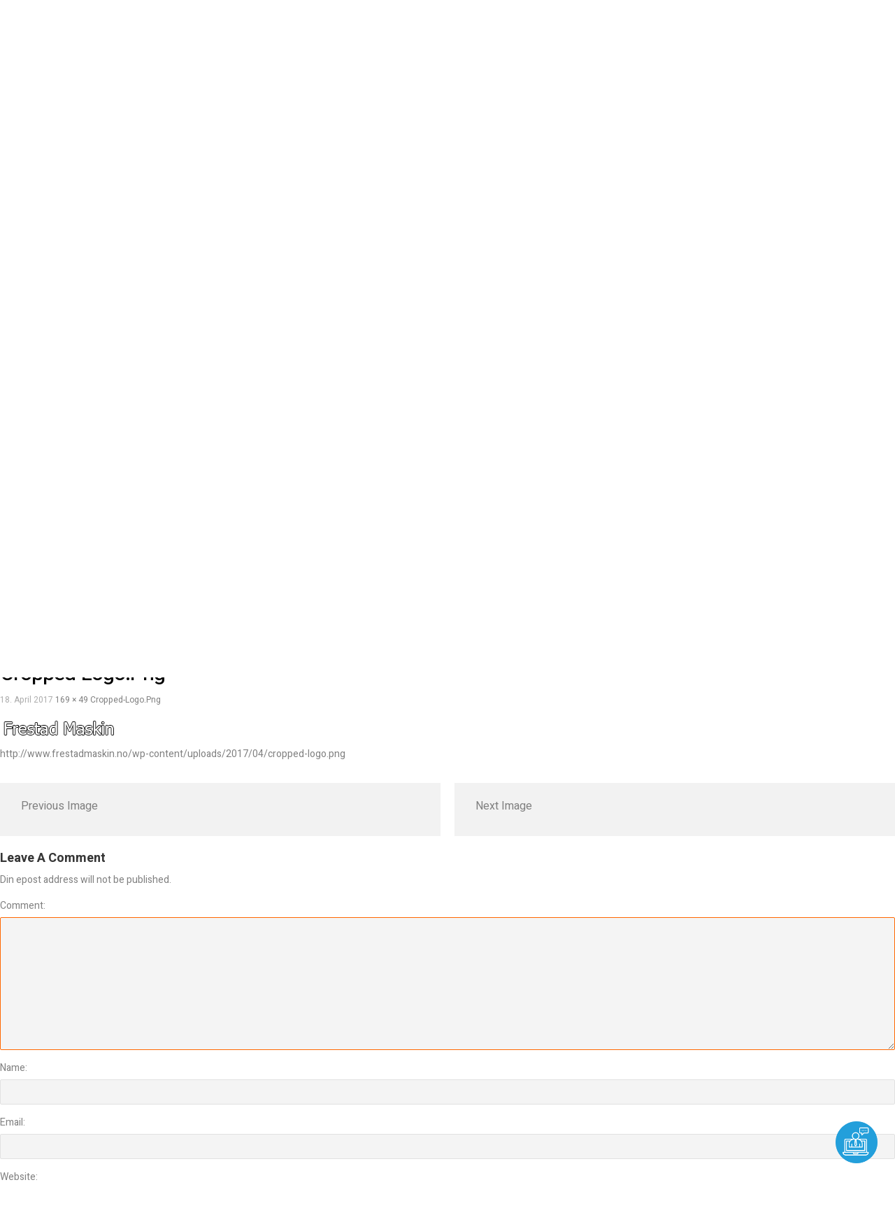

--- FILE ---
content_type: text/html; charset=UTF-8
request_url: https://www.frestadmaskin.no/cropped-logo-png/
body_size: 10891
content:
<!DOCTYPE html>
<html lang="nb-NO">
<head>
	<meta charset="UTF-8">
	<meta name="viewport" content="width=device-width">
	<link rel="profile" href="http://gmpg.org/xfn/11">
	<link rel="pingback" href="https://www.frestadmaskin.no/xmlrpc.php">
					<script type="text/javascript">document.documentElement.className = document.documentElement.className + ' yes-js js_active js'</script>
			<title>cropped-logo.png | Frestad Maskin</title>
			<style>
				.wishlist_table .add_to_cart, a.add_to_wishlist.button.alt { border-radius: 16px; -moz-border-radius: 16px; -webkit-border-radius: 16px; }			</style>
		<script>window._wca = window._wca || [];</script>
<link rel='dns-prefetch' href='//s0.wp.com' />
<link rel='dns-prefetch' href='//secure.gravatar.com' />
<link rel='dns-prefetch' href='//fonts.googleapis.com' />
<link rel='dns-prefetch' href='//s.w.org' />
<link rel="alternate" type="application/rss+xml" title="Frestad Maskin &raquo; strøm" href="https://www.frestadmaskin.no/feed/" />
<link rel="alternate" type="application/rss+xml" title="Frestad Maskin &raquo; kommentarstrøm" href="https://www.frestadmaskin.no/comments/feed/" />
<link rel="alternate" type="application/rss+xml" title="Frestad Maskin &raquo; cropped-logo.png kommentarstrøm" href="https://www.frestadmaskin.no/feed/?attachment_id=11249" />
		<script type="text/javascript">
			window._wpemojiSettings = {"baseUrl":"https:\/\/s.w.org\/images\/core\/emoji\/11\/72x72\/","ext":".png","svgUrl":"https:\/\/s.w.org\/images\/core\/emoji\/11\/svg\/","svgExt":".svg","source":{"concatemoji":"https:\/\/www.frestadmaskin.no\/wp-includes\/js\/wp-emoji-release.min.js?ver=4.9.28"}};
			!function(e,a,t){var n,r,o,i=a.createElement("canvas"),p=i.getContext&&i.getContext("2d");function s(e,t){var a=String.fromCharCode;p.clearRect(0,0,i.width,i.height),p.fillText(a.apply(this,e),0,0);e=i.toDataURL();return p.clearRect(0,0,i.width,i.height),p.fillText(a.apply(this,t),0,0),e===i.toDataURL()}function c(e){var t=a.createElement("script");t.src=e,t.defer=t.type="text/javascript",a.getElementsByTagName("head")[0].appendChild(t)}for(o=Array("flag","emoji"),t.supports={everything:!0,everythingExceptFlag:!0},r=0;r<o.length;r++)t.supports[o[r]]=function(e){if(!p||!p.fillText)return!1;switch(p.textBaseline="top",p.font="600 32px Arial",e){case"flag":return s([55356,56826,55356,56819],[55356,56826,8203,55356,56819])?!1:!s([55356,57332,56128,56423,56128,56418,56128,56421,56128,56430,56128,56423,56128,56447],[55356,57332,8203,56128,56423,8203,56128,56418,8203,56128,56421,8203,56128,56430,8203,56128,56423,8203,56128,56447]);case"emoji":return!s([55358,56760,9792,65039],[55358,56760,8203,9792,65039])}return!1}(o[r]),t.supports.everything=t.supports.everything&&t.supports[o[r]],"flag"!==o[r]&&(t.supports.everythingExceptFlag=t.supports.everythingExceptFlag&&t.supports[o[r]]);t.supports.everythingExceptFlag=t.supports.everythingExceptFlag&&!t.supports.flag,t.DOMReady=!1,t.readyCallback=function(){t.DOMReady=!0},t.supports.everything||(n=function(){t.readyCallback()},a.addEventListener?(a.addEventListener("DOMContentLoaded",n,!1),e.addEventListener("load",n,!1)):(e.attachEvent("onload",n),a.attachEvent("onreadystatechange",function(){"complete"===a.readyState&&t.readyCallback()})),(n=t.source||{}).concatemoji?c(n.concatemoji):n.wpemoji&&n.twemoji&&(c(n.twemoji),c(n.wpemoji)))}(window,document,window._wpemojiSettings);
		</script>
		<style type="text/css">
img.wp-smiley,
img.emoji {
	display: inline !important;
	border: none !important;
	box-shadow: none !important;
	height: 1em !important;
	width: 1em !important;
	margin: 0 .07em !important;
	vertical-align: -0.1em !important;
	background: none !important;
	padding: 0 !important;
}
</style>
<link rel='stylesheet' id='contact-form-7-css'  href='https://www.frestadmaskin.no/wp-content/plugins/contact-form-7/includes/css/styles.css?ver=5.0.2' type='text/css' media='all' />
<link rel='stylesheet' id='rs-plugin-settings-css'  href='https://www.frestadmaskin.no/wp-content/plugins/revslider/public/assets/css/settings.css?ver=5.3.1.5' type='text/css' media='all' />
<style id='rs-plugin-settings-inline-css' type='text/css'>
#rs-demo-id {}
</style>
<link rel='stylesheet' id='ewd-ufaq-style-css'  href='https://www.frestadmaskin.no/wp-content/plugins/ultimate-faqs/css/ewd-ufaq-styles.css?ver=4.9.28' type='text/css' media='all' />
<link rel='stylesheet' id='ewd-ufaq-rrssb-css'  href='https://www.frestadmaskin.no/wp-content/plugins/ultimate-faqs/css/rrssb-min.css?ver=4.9.28' type='text/css' media='all' />
<link rel='stylesheet' id='woocommerce-layout-css'  href='https://www.frestadmaskin.no/wp-content/plugins/woocommerce/assets/css/woocommerce-layout.css?ver=3.4.8' type='text/css' media='all' />
<style id='woocommerce-layout-inline-css' type='text/css'>

	.infinite-scroll .woocommerce-pagination {
		display: none;
	}
</style>
<link rel='stylesheet' id='woocommerce-smallscreen-css'  href='https://www.frestadmaskin.no/wp-content/plugins/woocommerce/assets/css/woocommerce-smallscreen.css?ver=3.4.8' type='text/css' media='only screen and (max-width: 768px)' />
<link rel='stylesheet' id='woocommerce-general-css'  href='https://www.frestadmaskin.no/wp-content/plugins/woocommerce/assets/css/woocommerce.css?ver=3.4.8' type='text/css' media='all' />
<style id='woocommerce-inline-inline-css' type='text/css'>
.woocommerce form .form-row .required { visibility: visible; }
</style>
<link rel='stylesheet' id='ub_adminbar_general_styles-css'  href='https://www.frestadmaskin.no/wp-content/plugins/ultimate-branding/ultimate-branding-files/modules/custom-admin-bar-files/css/general.css?ver=1.0' type='text/css' media='all' />
<link rel='stylesheet' id='woocommerce_prettyPhoto_css-css'  href='https://www.frestadmaskin.no/wp-content/plugins/woocommerce/assets/css/prettyPhoto.css?ver=3.4.8' type='text/css' media='all' />
<link rel='stylesheet' id='jquery-selectBox-css'  href='https://www.frestadmaskin.no/wp-content/plugins/yith-woocommerce-wishlist/assets/css/jquery.selectBox.css?ver=1.2.0' type='text/css' media='all' />
<link rel='stylesheet' id='yith-wcwl-main-css'  href='https://www.frestadmaskin.no/wp-content/plugins/yith-woocommerce-wishlist/assets/css/style.css?ver=2.2.2' type='text/css' media='all' />
<link rel='stylesheet' id='yith-wcwl-font-awesome-css'  href='https://www.frestadmaskin.no/wp-content/plugins/yith-woocommerce-wishlist/assets/css/font-awesome.min.css?ver=4.7.0' type='text/css' media='all' />
<link rel='stylesheet' id='allegro-open-sans-css'  href='https://fonts.googleapis.com/css?family=Heebo:300,400,500,700,800,900|Playfair+Display:700,400&#038;subset=latin%2Clatin-ext' type='text/css' media='all' />
<link rel='stylesheet' id='allegro-fa-css'  href='https://www.frestadmaskin.no/wp-content/themes/frestad/css/font-awesome.min.css?ver=3.0.3' type='text/css' media='all' />
<link rel='stylesheet' id='allegro-lemon_black-style-css'  href='https://www.frestadmaskin.no/wp-content/themes/frestad/css/skins/lemon_black/style.css?ver=4.9.28' type='text/css' media='all' />
<link rel='stylesheet' id='prettyPhoto-css'  href='https://www.frestadmaskin.no/wp-content/themes/frestad/css/prettyPhoto.css?ver=4.9.28' type='text/css' media='all' />
<link rel='stylesheet' id='jetpack-widget-social-icons-styles-css'  href='https://www.frestadmaskin.no/wp-content/plugins/jetpack/modules/widgets/social-icons/social-icons.css?ver=20170506' type='text/css' media='all' />
<link rel='stylesheet' id='allegro-woocommerce-css'  href='https://www.frestadmaskin.no/wp-content/themes/frestad/css/skins/lemon_black/woocommerce.css?ver=1.0' type='text/css' media='all' />
<link rel='stylesheet' id='kc-general-css'  href='https://www.frestadmaskin.no/wp-content/plugins/kingcomposer/assets/frontend/css/kingcomposer.min.css?ver=2.7.4' type='text/css' media='all' />
<link rel='stylesheet' id='kc-animate-css'  href='https://www.frestadmaskin.no/wp-content/plugins/kingcomposer/assets/css/animate.css?ver=2.7.4' type='text/css' media='all' />
<link rel='stylesheet' id='kc-icon-1-css'  href='https://www.frestadmaskin.no/wp-content/plugins/kingcomposer/assets/css/icons.css?ver=2.7.4' type='text/css' media='all' />
<link rel='stylesheet' id='jetpack_css-css'  href='https://www.frestadmaskin.no/wp-content/plugins/jetpack/css/jetpack.css?ver=6.1.5' type='text/css' media='all' />
<script type='text/javascript' src='https://www.frestadmaskin.no/wp-includes/js/jquery/jquery.js?ver=1.12.4'></script>
<script type='text/javascript' src='https://www.frestadmaskin.no/wp-includes/js/jquery/jquery-migrate.min.js?ver=1.4.1'></script>
<script type='text/javascript' src='https://www.frestadmaskin.no/wp-content/plugins/revslider/public/assets/js/jquery.themepunch.tools.min.js?ver=5.3.1.5'></script>
<script type='text/javascript' src='https://www.frestadmaskin.no/wp-content/plugins/revslider/public/assets/js/jquery.themepunch.revolution.min.js?ver=5.3.1.5'></script>
<script type='text/javascript' src='https://www.frestadmaskin.no/wp-content/themes/frestad/js/bootstrap.min.js?ver=20130402'></script>
<script type='text/javascript' src='https://www.frestadmaskin.no/wp-content/themes/frestad/js/jquery.prettyPhoto.js?ver=4.9.28'></script>
<script type='text/javascript' src='https://www.frestadmaskin.no/wp-content/plugins/wpopal-themer/assets/js/elevatezoom/elevatezoom-min.js?ver=4.9.28'></script>
<link rel='https://api.w.org/' href='https://www.frestadmaskin.no/wp-json/' />
<link rel="EditURI" type="application/rsd+xml" title="RSD" href="https://www.frestadmaskin.no/xmlrpc.php?rsd" />
<link rel="wlwmanifest" type="application/wlwmanifest+xml" href="https://www.frestadmaskin.no/wp-includes/wlwmanifest.xml" /> 
<meta name="generator" content="WordPress 4.9.28" />
<meta name="generator" content="WooCommerce 3.4.8" />
<link rel='shortlink' href='https://wp.me/a8mWg5-2Vr' />
<link rel="alternate" type="application/json+oembed" href="https://www.frestadmaskin.no/wp-json/oembed/1.0/embed?url=https%3A%2F%2Fwww.frestadmaskin.no%2Fcropped-logo-png%2F" />
<link rel="alternate" type="text/xml+oembed" href="https://www.frestadmaskin.no/wp-json/oembed/1.0/embed?url=https%3A%2F%2Fwww.frestadmaskin.no%2Fcropped-logo-png%2F&#038;format=xml" />
<script type="text/javascript">var kc_script_data={ajax_url:"https://www.frestadmaskin.no/wp-admin/admin-ajax.php"}</script>    <script type="text/javascript">
        var ajaxurl = 'https://www.frestadmaskin.no/wp-admin/admin-ajax.php';
    </script>
	<link rel='canonical' href='https://www.frestadmaskin.no/cropped-logo-png/' />

<link rel='dns-prefetch' href='//v0.wordpress.com'/>
<style type='text/css'>img#wpstats{display:none}</style>	<noscript><style>.woocommerce-product-gallery{ opacity: 1 !important; }</style></noscript>
		<style type="text/css" id="allegro-header-css">
				
											</style>

	<meta name="generator" content="Powered by Slider Revolution 5.3.1.5 - responsive, Mobile-Friendly Slider Plugin for WordPress with comfortable drag and drop interface." />

<!-- Jetpack Open Graph Tags -->
<meta property="og:type" content="article" />
<meta property="og:title" content="cropped-logo.png" />
<meta property="og:url" content="https://www.frestadmaskin.no/cropped-logo-png/" />
<meta property="og:description" content="Vis innlegget for mer." />
<meta property="article:published_time" content="2017-04-18T13:56:19+00:00" />
<meta property="article:modified_time" content="2017-04-18T13:56:19+00:00" />
<meta property="og:site_name" content="Frestad Maskin" />
<meta property="og:image" content="https://www.frestadmaskin.no/wp-content/uploads/2017/04/cropped-logo.png" />
<meta property="og:locale" content="nb_NO" />
<meta name="twitter:text:title" content="cropped-logo.png" />
<meta name="twitter:card" content="summary" />
<meta name="twitter:description" content="Vis innlegget for mer." />

<!-- End Jetpack Open Graph Tags -->
<script async src='https://stats.wp.com/s-202604.js'></script>
</head>

<body class="attachment attachment-template-default single single-attachment postid-11249 attachmentid-11249 attachment-png wp-custom-logo kc-css-system woocommerce-no-js header-image singular">
<div id="page" class="hfeed site"><div class="opal-page-inner row-offcanvas row-offcanvas-left">
		<div id="site-header" class="hidden-xs hidden-sm">
		<a href="#" rel="home">
			<img src="https://www.frestadmaskin.no/wp-content/uploads/2018/10/cropped-IMG_20180929_152549.jpg" width="1260" height="617" alt="Frestad Maskin">
		</a>
	</div>
	
		
		<div class="topbar-mobile  hidden-lg hidden-md">
    <div class="active-mobile pull-left">
        <button data-toggle="offcanvas" class="btn btn-offcanvas btn-toggle-canvas offcanvas" type="button">
           <i class="fa fa-bars"></i>
        </button>
    </div>
    <div class="topbar-inner pull-left">
        <div class="active-mobile search-popup pull-left">
            <span class="fa fa-search"></span>
            <div class="active-content">
                		<form method="get" class="input-group search-category" action="https://www.frestadmaskin.no/">
			
			<input name="s" maxlength="60" class="form-control search-category-input" type="text" size="20" placeholder="Search..."> 
			<div class="input-group-addon search-category-container">
			  <div class="select">
				<select  name='product_cat' id='product_cat' class='dropdown_product_cat' >
	<option value='' selected='selected'>Velg kategori</option>
</select>
			  </div>
			</div>
			<div class="input-group-btn">
				<label class="btn btn-link btn-search">
				  <span class="title-search hidden">Search</span>
				  <input type="submit" class="fa searchsubmit" value="&#xf002;"/>
				</label>
				<input type="hidden" name="post_type" value="product"/>
			</div>
		</form>
		            </div>
        </div>
        <div class="active-mobile setting-popup pull-left">
            <span class="fa fa-user"></span>
            <div class="active-content">
                                    <div class="pull-left">
                        <div class="menu-top-bar-container"><ul id="menu-top-bar" class="menu-topbar"><li id="menu-item-10941" class="menu-item menu-item-type-post_type menu-item-object-page menu-item-10941"><a href="https://www.frestadmaskin.no/checkout/">Checkout</a></li>
<li id="menu-item-10942" class="menu-item menu-item-type-post_type menu-item-object-page menu-item-10942"><a href="https://www.frestadmaskin.no/my-account/">My Account</a></li>
<li id="menu-item-10943" class="menu-item menu-item-type-post_type menu-item-object-page menu-item-10943"><a href="https://www.frestadmaskin.no/wishlist-2/">Wishlist</a></li>
</ul></div>                    </div>
                            </div>
        </div>
                    <div class="active-mobile pull-left cart-popup">
                <span class="fa fa-shopping-cart"></span>
                <div class="active-content">
                    <div class="widget_shopping_cart_content"></div>
                </div>
            </div>
          
    </div>       
</div>
		<div class="container v2">
    <section id="opal-topbar" class="opal-topbar style-3 hidden-xs hidden-sm">
    
        <div class="row">
            <div class="col-lg-6 col-md-6 col-sm-12 col-xs-12 info">
                
                <div class="fa fa-gift icon space-right-10"></div>
                
                				
                
                
            </div> 
            <div class="col-lg-6 col-md-6 col-sm-12 col-xs-12">
                
                <div class="hidden-xs hidden-sm">
                    
                    <ul class="list-style  pull-right">
                        <li class="fa fa-pencil-square-o icon space-right-13" aria-hidden="true"></li>

                                                    <ul class="account-links dropdown"><li><a href="#"  data-toggle="modal" data-target="#modalLoginForm" class="opal-user-login"><span class="fa fa-user"></span> Login</a></li><li><a href="https://www.frestadmaskin.no/min-konto/" class="opal-user-register"><span class="fa fa-pencil"></span> Register</a></li></ul>                                                <li></li>
                    </ul>
                    
                </div>
            </div>                                 
        </div>
     
    </section>
</div>		<header id="opal-masthead" class="site-header" role="banner">
			
		
		<div class="container v2 ">
			<div class="header-main style-3">
				<div class="row">

					<div class="col-md-3 col-lg-3 col-xs-12">
			 				<div id="opal-logo" class="logo">
		<a href="https://www.frestadmaskin.no/" class="custom-logo-link" rel="home" itemprop="url"><img width="4331" height="2318" src="https://www.frestadmaskin.no/wp-content/uploads/2018/10/cropped-IMG_20180929_152549-1.jpg" class="custom-logo" alt="Frestad Maskin" itemprop="logo" /></a>	</div>
					</div>
					<div class="col-lg-6 col-md-6 col-xs-12 hidden-xs hidden-sm">
						<div id="search-container" class="search-box-wrapper pull-right">
							<div class="toggle-overlay-container">
		<div class="search-box">		<form method="get" class="input-group search-category" action="https://www.frestadmaskin.no/">
			
			<input name="s" maxlength="60" class="form-control search-category-input" type="text" size="20" placeholder="Search..."> 
			<div class="input-group-addon search-category-container">
			  <div class="select">
				<select  name='product_cat' id='product_cat' class='dropdown_product_cat' >
	<option value='' selected='selected'>Velg kategori</option>
</select>
			  </div>
			</div>
			<div class="input-group-btn">
				<label class="btn btn-link btn-search">
				  <span class="title-search hidden">Search</span>
				  <input type="submit" class="fa searchsubmit" value="&#xf002;"/>
				</label>
				<input type="hidden" name="post_type" value="product"/>
			</div>
		</form>
		</div>
		<div class="dropdown-toggle-button" data-target=".toggle-overlay-container"></div>
</div>						</div>
					</div>
					<div class="col-md-3 col-lg-3 col-xs-12 hidden-xs hidden-sm">
						<div class="header-right">
												      <a class="opal-btn-wishlist" href="https://www.frestadmaskin.no/wishlist/"><i class="fa fa-heart-o" aria-hidden="true"></i></a>
					      							<div class="opal-topcart">
 <div id="cart" class="dropdown version-1 box-top btn">
        <a class="dropdown-toggle mini-cart box-wrap" data-toggle="dropdown" aria-expanded="true" role="button" aria-haspopup="true" data-delay="0" href="#" title="View your shopping cart">
            
            <span>
                <span class="cart-icon box-icon">
                    <i class="fa fa-shopping-basket space-right-13"></i>
                </span>
                 <span class="mini-cart-items">0</span>  <span class="woocommerce-Price-amount amount"><span class="woocommerce-Price-currencySymbol">&#107;&#114;</span>&nbsp;0,00</span>            </span>
        </a>            
        <div class="dropdown-menu"><div class="widget_shopping_cart_content">
            

<div class="cart_list ">

	
		<div class="empty">No products in the cart.</div>

	
</div><!-- end product list -->


        </div></div>
    </div>
</div> 
						</div>					
					</div>
				</div>				
			</div>
		</div>

		<!-- Main Menu -->
		<div class="container v2 hidden-xs hidden-sm">
			<section id="opal-mainmenu" class="opal-mainmenu style-3">	
				
					<div class="inner navbar-mega-simple"><nav  data-duration="400" class="hidden-xs hidden-sm opal-megamenu slide animate navbar navbar-mega" role="navigation">
        
	    <div class="collapse navbar-collapse navbar-mega-collapse nopadding"><ul id="primary-menu" class="nav navbar-nav megamenu"><li id="menu-item-10980" class="menu-item menu-item-type-post_type menu-item-object-page menu-item-home menu-item-10980 level-0"><a href="https://www.frestadmaskin.no/">Hjem</a></li>
<li id="menu-item-10979" class="menu-item menu-item-type-post_type menu-item-object-page menu-item-has-children dropdown menu-item-10979 level-0"><a href="https://www.frestadmaskin.no/butikk/" class="dropdown-toggle" >Butikk <b class="caret"></b></a>
<ul class="dropdown-menu">
	<li id="menu-item-10978" class="menu-item menu-item-type-post_type menu-item-object-page menu-item-10978 level-1"><a href="https://www.frestadmaskin.no/handlekurv/">Handlekurv</a></li>
	<li id="menu-item-10976" class="menu-item menu-item-type-post_type menu-item-object-page menu-item-10976 level-1"><a href="https://www.frestadmaskin.no/min-konto/">Min konto</a></li>
	<li id="menu-item-10977" class="menu-item menu-item-type-post_type menu-item-object-page menu-item-10977 level-1"><a href="https://www.frestadmaskin.no/kassen/">Til kassen</a></li>
</ul>
</li>
<li id="menu-item-10981" class="menu-item menu-item-type-post_type menu-item-object-page menu-item-10981 level-0"><a href="https://www.frestadmaskin.no/about-us-2/">Om oss</a></li>
<li id="menu-item-10982" class="menu-item menu-item-type-post_type menu-item-object-page menu-item-10982 level-0"><a href="https://www.frestadmaskin.no/contact/">Kontakt oss</a></li>
<li id="menu-item-11787" class="menu-item menu-item-type-post_type menu-item-object-page menu-item-11787 level-0"><a href="https://www.frestadmaskin.no/service-2/">Service</a></li>
</ul></div></nav></div>
								
			</section>
		</div>
	
		
		

	</header><!-- #masthead -->	

		
	<section id="main" class="site-main">

	<section id="primary" class="content-area image-attachment">
		<div id="content" class="site-content" role="main">

				<article id="post-11249" class="post-11249 attachment type-attachment status-inherit hentry">
				<header class="entry-header">
					<h1 class="entry-title">cropped-logo.png</h1>
					<div class="entry-meta">

						<span class="entry-date"><time class="entry-date" datetime="2017-04-18T15:56:19+00:00">18. april 2017</time></span>

						<span class="full-size-link"><a href="https://www.frestadmaskin.no/wp-content/uploads/2017/04/cropped-logo.png">169 &times; 49</a></span>

						<span class="parent-post-link"><a href="https://www.frestadmaskin.no/cropped-logo-png/" rel="gallery">cropped-logo.png</a></span>
											</div><!-- .entry-meta -->
				</header><!-- .entry-header -->

				<div class="entry-content">
					<div class="entry-attachment">
						<div class="attachment">
							<a href="https://www.frestadmaskin.no/olje46hvlp/" rel="attachment"><img width="169" height="49" src="https://www.frestadmaskin.no/wp-content/uploads/2017/04/cropped-logo.png" class="attachment-810x810 size-810x810" alt="" /></a>						</div><!-- .attachment -->

											</div><!-- .entry-attachment -->

					<p>http://www.frestadmaskin.no/wp-content/uploads/2017/04/cropped-logo.png</p>
				</div><!-- .entry-content -->
			</article><!-- #post-## -->

			<nav id="image-navigation" class="navigation image-navigation">
				<div class="nav-links">
				<a href='https://www.frestadmaskin.no/logo/'><div class="previous-image">Previous Image</div></a>				<a href='https://www.frestadmaskin.no/2-18/'><div class="next-image">Next Image</div></a>				</div><!-- .nav-links -->
			</nav><!-- #image-navigation -->

			<div id="comments" class="comments">
    <header class="header-title">
        <h5 class="comments-title"></h5>
    </header><!-- /header -->

     

				<div class="commentform row reset-button-default">
    	<div class="col-sm-12">
				<div id="respond" class="comment-respond">
		<h3 id="reply-title" class="comment-reply-title"><h4 class="title">Leave a Comment</h4> <small><a rel="nofollow" id="cancel-comment-reply-link" href="/cropped-logo-png/#respond" style="display:none;">Avbryt svar</a></small></h3>			<form action="https://www.frestadmaskin.no/wp-comments-post.php" method="post" id="commentform" class="comment-form" novalidate>
				<div class="form-group h-info">Din epost address will not be published.</div><div class="form-group">
                                                <label class="field-label" for="comment">Comment:</label>
                                                <textarea autofocus rows="8" id="comment" class="form-control"  name="comment" aria-required='true'></textarea>
                                            </div><div class="form-group">
                                            <label for="author">Name:</label>
                                            <input type="text" name="author" class="form-control" id="author" value=""  aria-required='true' />
                                            </div>
 <div class="form-group">
                                            <label for="email">Email:</label>
                                            <input id="email" name="email" class="form-control" type="text" value=""  aria-required='true' />
                                            </div>
<div class="form-group">
                                            <label for="url">Website:</label>
                                            <input id="url" name="url" class="form-control" type="text" value=""  />
                                            </div>
<p class="form-submit"><input name="submit" type="submit" id="submit" class="btn btn-primary" class="submit" value="Post Comment" /> <input type='hidden' name='comment_post_ID' value='11249' id='comment_post_ID' />
<input type='hidden' name='comment_parent' id='comment_parent' value='0' />
</p><p class="comment-subscription-form"><input type="checkbox" name="subscribe_blog" id="subscribe_blog" value="subscribe" style="width: auto; -moz-appearance: checkbox; -webkit-appearance: checkbox;" /> <label class="subscribe-label" id="subscribe-blog-label" for="subscribe_blog">Varsle meg om nye innlegg via epost.</label></p>			</form>
			</div><!-- #respond -->
	    	</div>
    </div><!-- end commentform -->
	</div><!-- end comments -->
		
		</div><!-- #content -->
	</section><!-- #primary -->

 

		</section><!-- #main -->
						<footer id="opal-footer" class="opal-footer" role="contentinfo">
				<div class="opal-footer-profile clearfix">
		<style type="text/css">@media only screen and (min-width: 1000px) and (max-width: 5000px){body.kc-css-system .kc-css-837043{width: 50%;}body.kc-css-system .kc-css-325854{width: 50%;}body.kc-css-system .kc-css-669318{width: 100%;}}body.kc-css-system .kc-css-479188{background: #181818;}body.kc-css-system .kc-css-837043{padding-top: 0px;padding-bottom: 0px;padding-left: 0px;}body.kc-css-system .kc-css-645667.kc_title,body.kc-css-system .kc-css-645667 .kc_title,body.kc-css-system .kc-css-645667 .kc_title a.kc_title_link{color: #ffffff;font-size: 24px;font-weight: 700;padding-bottom: 0px;margin-top: 0px;margin-bottom: 25px;}body.kc-css-system .kc-css-576559{color: #999999;font-size: 14px;font-weight: 300;font-style: normal;}body.kc-css-system .kc-css-325854{;}body.kc-css-system .kc-css-212711.kc_title,body.kc-css-system .kc-css-212711 .kc_title,body.kc-css-system .kc-css-212711 .kc_title a.kc_title_link{color: #ffffff;font-size: 24px;font-weight: 700;padding-bottom: 0px;margin-top: 0px;margin-bottom: 25px;}body.kc-css-system .kc-css-217656{margin-right: 0px;margin-left: 0px;}body.kc-css-system .kc-css-669318{padding-right: 0px;padding-left: 0px;}@media only screen and (max-width: 767px){body.kc-css-system .kc-css-325854{margin-top: 15px;}}</style><section class="kc-elm kc-css-479188 kc_row"><div class="kc-row-container  kc-container"><div class="kc-wrap-columns"><div class="kc-elm kc-css-306655 kc_col-sm-12 kc_column kc_col-sm-12"><div class="kc-col-container"><div class="kc-elm kc-css-655927" style="height: 70px; clear: both; width:100%;"></div><div class="kc-elm kc-css-526178 kc_row kc_row_inner main-footer"><div class="kc-elm kc-css-837043 kc_col-sm-6 kc_column_inner kc_col-sm-6"><div class="kc_wrapper kc-col-inner-container">
<div class="kc-elm kc-css-645667 kc-title-wrap ">

	<h3 class="kc_title">Ta kontakt</h3>
</div>
<div class="kc-elm kc-css-576559 kc_box_wrap "><div class="footer-contact border-gray60"><div class="one-one"><i class="fa-map-marker"></i><p>Langeland, 4560</p><p>Vanse, Norge</p></div></div><div class="footer-contact border-gray60"><div class="one-one"><i class="fa-phone"></i><p>+47&nbsp;962 01 698</p></div></div><div class="footer-contact border-gray60"><div class="one-one"><i class="fa-envelope"></i><p>kent_agronom91@hotmail.com</p></div></div></div></div></div><div class="kc-elm kc-css-325854 kc_col-sm-6 kc_column_inner kc_col-sm-6"><div class="kc_wrapper kc-col-inner-container">
<div class="kc-elm kc-css-212711 kc-title-wrap ">

	<h3 class="kc_title">Nyttige lenker</h3>
</div>
<div class="kc-elm kc-css-217656 kc_row kc_row_inner"><div class="kc-elm kc-css-669318 kc_col-sm-12 kc_column_inner kc_col-sm-12 text-gray40"><div class="kc_wrapper kc-col-inner-container"><div class="kc-elm kc-css-442884 kc_text_block"><ul>
<li><a href="http://www.frestadmaskin.no">Hjem</a></li>
<li><a href="http://www.frestadmaskin.no/index.php/butikk/">Butikk</a></li>
<li><a href="http://www.frestadmaskin.no/index.php/about-us-2/">Om oss</a></li>
<li><a href="http://www.frestadmaskin.no/index.php/contact/">Kontakt</a></li>
</ul>
</div></div></div></div></div></div></div><div class="kc-elm kc-css-88559" style="height: 70px; clear: both; width:100%;"></div></div></div></div></div></section>	</div>
	
			
			<div class="container">
				<div class="row">
						
				</div>
			</div>
			<section class="opal-copyright clearfix">
				<div class="container">
					<a href="#" class="scrollup"><span class="fa fa-angle-up"></span></a>
										<div class="copyright-link pull-right nav-menu hidden-xs"></div>
					<div class="text-copyright text-center">
						Copyright © 2017 - Frestad Maskin					</div>
					
					                              	<div class="payment text-center">
                  	<img src="http://localhost/project/allegro/wp-content/uploads/2016/11/payment.png" alt ="Payment logo">
                  </div>
               					
				</div>	
			</section>
		</footer><!-- #colophon -->
		

				<div id="opal-off-canvas" class="opal-off-canvas sidebar-offcanvas hidden-lg hidden-md"> 
    <div class="opal-off-canvas-body">
        <div class="offcanvas-head bg-primary">
            <button type="button" class="btn btn-offcanvas btn-toggle-canvas btn-default" data-toggle="offcanvas">
                  <i class="fa fa-close"></i> 
             </button>
             <span>Menu</span>
        </div>
                 <nav class="navbar navbar-offcanvas navbar-static" role="navigation">
            <div class="navbar-collapse navbar-offcanvas-collapse"><ul id="main-menu-offcanvas" class="nav navbar-nav"><li class="menu-item menu-item-type-post_type menu-item-object-page menu-item-home menu-item-10980 level-0"><a href="https://www.frestadmaskin.no/">Hjem</a></li>
<li class="menu-item menu-item-type-post_type menu-item-object-page menu-item-has-children dropdown menu-item-10979 level-0"><a href="https://www.frestadmaskin.no/butikk/">Butikk </a> <b class="caret"></b>
<ul class="dropdown-menu">
	<li class="menu-item menu-item-type-post_type menu-item-object-page menu-item-10978 level-1"><a href="https://www.frestadmaskin.no/handlekurv/">Handlekurv</a></li>
	<li class="menu-item menu-item-type-post_type menu-item-object-page menu-item-10976 level-1"><a href="https://www.frestadmaskin.no/min-konto/">Min konto</a></li>
	<li class="menu-item menu-item-type-post_type menu-item-object-page menu-item-10977 level-1"><a href="https://www.frestadmaskin.no/kassen/">Til kassen</a></li>
</ul>
</li>
<li class="menu-item menu-item-type-post_type menu-item-object-page menu-item-10981 level-0"><a href="https://www.frestadmaskin.no/about-us-2/">Om oss</a></li>
<li class="menu-item menu-item-type-post_type menu-item-object-page menu-item-10982 level-0"><a href="https://www.frestadmaskin.no/contact/">Kontakt oss</a></li>
<li class="menu-item menu-item-type-post_type menu-item-object-page menu-item-11787 level-0"><a href="https://www.frestadmaskin.no/service-2/">Service</a></li>
</ul></div>        </nav>    
        
        
    </div>
</div>	</div>
</div>
	<!-- #page -->


    <img id="wpsp_helpdesk_agent" src="https://www.frestadmaskin.no/wp-content/plugins/wp-support-plus-responsive-ticket-system/asset/images/icons/agent.png" />
    
    <div id="wpsp_helpdesk_widget">
        
        <div  id="support_button_outer_div" style="width: 100%; overflow: hidden; background-color: #239FDB; padding: 5px 15px 5px 10px; font-weight: bold;">
            <span>Help-Desk</span>
            <img id="wpsp_helpdesk_widget_minimize" src="https://www.frestadmaskin.no/wp-content/plugins/wp-support-plus-responsive-ticket-system/asset/images/icons/minimize.png" />
        </div>
        
                    <a href="http://www.frestadmaskin.no/service-2/" >
                <div class="wpsp_helpdesk_widget_menu_item">
                    <table>
                        <tr>
                            <td class="menu_item_icon"><img src="http://www.frestadmaskin.no/wp-content/plugins/wp-support-plus-responsive-ticket-system/asset/images/icons/agent.png" /></td>
                            <td class="menu_item_label">Tickets</td>
                        </tr>
                    </table>
                </div>
            </a>
                    
    </div>
    
        <div class="modal fade" id="opal-quickview-modal" tabindex="-1" role="dialog" aria-hidden="true">
            <div class="modal-dialog modal-lg">
                <div class="modal-content">
                    <div class="modal-header">
                        <button type="button" class="close btn btn-close" data-dismiss="modal" aria-hidden="true">
                            <i class="fa fa-times"></i>
                        </button>
                    </div>
                    <div class="modal-body"><span class="spinner"></span></div>
                </div>
            </div>
        </div>

    	<div style="display:none">
	</div>

				    <div class="modal fade" id="modalLoginForm" tabindex="-1" role="dialog" aria-labelledby="modalLoginForm">
					      <div class="modal-dialog" role="document">
							<div class="modal-content">
							
							<div class="modal-body">	<div class="inner">
									<button type="button" class="close btn btn-sm btn-primary pull-right" data-dismiss="modal" aria-label="Close"><span aria-hidden="true">x</span></button>
						    		<a href="https://www.frestadmaskin.no">
											<img class="img-responsive center-image" src="https://www.frestadmaskin.no/wp-content/uploads/2018/10/cropped-IMG_20180929_152549-1.jpg" alt="" >
									</a>
							   <div id="opalloginform" class="form-wrapper"> <form class="login-form" action="/cropped-logo-png/" method="post">
							     
							    	<p class="lead">Hello, Velkommen Back!</p>
								    <div class="form-group">
									    <input autocomplete="off" type="text" name="wpopal_username" class="required form-control"  placeholder="Username" />
								    </div>
								    <div class="form-group">
									    <input autocomplete="off" type="password" class="password required form-control" placeholder="Passord" name="wpopal_password" >
								    </div>
								     <div class="form-group">
								   	 	<label for="opal-user-remember" ><input type="checkbox" name="remember" id="opal-user-remember" value="true"> Husk meg</label>
								    </div>
								    <div class="form-group">
								    	<input type="submit" class="btn btn-primary" name="submit" value="Log In"/>
								    	<input type="button" class="btn btn-default btn-cancel" name="cancel" value="Cancel"/>
								    </div>
						<p><a href="#opallostpasswordform" class="toggle-links" title="Forgot Passord">Lost Your Passord?</a></p><input type="hidden" id="security_login" name="security_login" value="86f3e8eec8" /><input type="hidden" name="_wp_http_referer" value="/cropped-logo-png/" /></form></div><div id="opallostpasswordform" class="form-wrapper">
					<form name="lostpasswordform" id="lostpasswordform" class="lostpassword-form" action="https://www.frestadmaskin.no/wp-login.php?action=lostpassword" method="post">

						<p class="lead">Reset Passord</p>
						<div class="lostpassword-fields">
						<p class="form-group">
							<label>Username or E-mail:<br />
							<input type="text" name="user_login" class="user_login form-control" value="" size="20" tabindex="10" /></label>
						</p><input type="hidden" id="security" name="security" value="9dacedc21b" /><input type="hidden" name="_wp_http_referer" value="/cropped-logo-png/" />
						<p class="submit">
							<input type="submit" class="btn btn-primary" name="wp-submit" value="Get New Passord" tabindex="100" />
							<input type="button" class="btn btn-default btn-cancel" value="Cancel" tabindex="101" />
						</p>
						<p class="nav">
							
						</p>
						</div>
	 					<div class="lostpassword-link"><a href="#opalloginform" class="toggle-links">Back To Login</a></div>
					</form></div>		</div></div></div>
						</div>
					</div>
				    <div class="modal fade" id="modalRegisterForm" tabindex="-1" role="dialog" aria-labelledby="modalLoginForm">
					      <div class="modal-dialog" role="document">
							<div class="modal-content"><div class="modal-body"><div id="opalregisterform" class="form-wrapper">		
	<div class="container-form">
	  
	            	                
	                <form name="opalrgtRegisterForm" id="opalrgtRegisterForm" method="post">
	                	<button type="button" class="close btn btn-sm btn-primary pull-right" data-dismiss="modal" aria-label="Close"><span aria-hidden="true">x</span></button>
	                    <h3>Register</h3>

	                    <div id="opalrgt-reg-loader-info" class="opalrgt-loader" style="display:none;">
	              
	                        <span>Please wait ...</span>
	                    </div>
	                    <div id="opalrgt-register-alert" class="alert alert-danger" role="alert" style="display:none;"></div>
	                    <div id="opalrgt-mail-alert" class="alert alert-danger" role="alert" style="display:none;"></div>
	                    	                    <div class="form-group">
	                        <label for="opalrgt_fname">First name</label>
	                        <sup class="opalrgt-required-asterisk">*</sup>
	                        <input type="text" class="form-control" name="opalrgt_fname" id="opalrgt_fname" placeholder="First name">
	                    </div>
	                    <div class="form-group">
	                        <label for="opalrgt_lname">Last name</label>
	                        <input type="text" class="form-control" name="opalrgt_lname" id="opalrgt_lname" placeholder="Last name">
	                    </div>
	                    <div class="form-group">
	                        <label for="opalrgt_username">Username</label>
	                        <sup class="opalrgt-required-asterisk">*</sup>
	                        <input type="text" class="form-control" name="opalrgt_username" id="opalrgt_username" placeholder="Username">
	                    </div>
	                    <div class="form-group">
	                        <label for="opalrgt_email">Email</label>
	                        <sup class="opalrgt-required-asterisk">*</sup>
	                        <input type="text" class="form-control" name="opalrgt_email" id="opalrgt_email" placeholder="Email">
	                    </div>
	                    <div class="form-group">
	                        <label for="opalrgt_password">Passord</label>
	                        <sup class="opalrgt-required-asterisk">*</sup>
	                        <input type="password" class="form-control" name="opalrgt_password" id="opalrgt_password" placeholder="Passord" >
	                    </div>
	                    <div class="form-group">
	                        <label for="opalrgt_password2">Bekreft Passord</label>
	                        <sup class="opalrgt-required-asterisk">*</sup>
	                        <input type="password" class="form-control" name="opalrgt_password2" id="opalrgt_password2" placeholder="Bekreft Passord" >
	                    </div>

	                    <input type="hidden" name="opalrgt_current_url" id="opalrgt_current_url" value="https://www.frestadmaskin.no/cropped-logo-png/" />
	                    <input type="hidden" name="redirection_url" id="redirection_url" value="https://www.frestadmaskin.no/cropped-logo-png/" />

	                    <input type="hidden" id="opalrgt_register_nonce" name="opalrgt_register_nonce" value="afb2a69639" /><input type="hidden" name="_wp_http_referer" value="/cropped-logo-png/" />	                    <button type="submit" class="btn btn-primary">
	                        Register</button>
	                </form>
	                	</div>
		</div>	</div></div>
						</div>
					</div>	<script type="text/javascript">
		var c = document.body.className;
		c = c.replace(/woocommerce-no-js/, 'woocommerce-js');
		document.body.className = c;
	</script>
	<script type='text/javascript'>
/* <![CDATA[ */
var wpcf7 = {"apiSettings":{"root":"https:\/\/www.frestadmaskin.no\/wp-json\/contact-form-7\/v1","namespace":"contact-form-7\/v1"},"recaptcha":{"messages":{"empty":"Vennligst verifiser at du ikke er en robot."}}};
/* ]]> */
</script>
<script type='text/javascript' src='https://www.frestadmaskin.no/wp-content/plugins/contact-form-7/includes/js/scripts.js?ver=5.0.2'></script>
<script type='text/javascript' src='https://s0.wp.com/wp-content/js/devicepx-jetpack.js?ver=202604'></script>
<script type='text/javascript' src='https://www.frestadmaskin.no/wp-content/plugins/wc_ppl/assets/js/wcpl.js?ver=4.9.28'></script>
<script type='text/javascript'>
/* <![CDATA[ */
var wc_add_to_cart_params = {"ajax_url":"\/wp-admin\/admin-ajax.php","wc_ajax_url":"\/?wc-ajax=%%endpoint%%","i18n_view_cart":"Vis handlekurv","cart_url":"https:\/\/www.frestadmaskin.no\/handlekurv\/","is_cart":"","cart_redirect_after_add":"no"};
/* ]]> */
</script>
<script type='text/javascript' src='https://www.frestadmaskin.no/wp-content/plugins/woocommerce/assets/js/frontend/add-to-cart.min.js?ver=3.4.8'></script>
<script type='text/javascript' src='https://www.frestadmaskin.no/wp-content/plugins/woocommerce/assets/js/jquery-blockui/jquery.blockUI.min.js?ver=2.70'></script>
<script type='text/javascript' src='https://www.frestadmaskin.no/wp-content/plugins/woocommerce/assets/js/js-cookie/js.cookie.min.js?ver=2.1.4'></script>
<script type='text/javascript'>
/* <![CDATA[ */
var woocommerce_params = {"ajax_url":"\/wp-admin\/admin-ajax.php","wc_ajax_url":"\/?wc-ajax=%%endpoint%%"};
/* ]]> */
</script>
<script type='text/javascript' src='https://www.frestadmaskin.no/wp-content/plugins/woocommerce/assets/js/frontend/woocommerce.min.js?ver=3.4.8'></script>
<script type='text/javascript'>
/* <![CDATA[ */
var wc_cart_fragments_params = {"ajax_url":"\/wp-admin\/admin-ajax.php","wc_ajax_url":"\/?wc-ajax=%%endpoint%%","cart_hash_key":"wc_cart_hash_cc1ad984782e8bd49789339346edc316","fragment_name":"wc_fragments_cc1ad984782e8bd49789339346edc316"};
/* ]]> */
</script>
<script type='text/javascript' src='https://www.frestadmaskin.no/wp-content/plugins/woocommerce/assets/js/frontend/cart-fragments.min.js?ver=3.4.8'></script>
<script type='text/javascript' src='https://www.frestadmaskin.no/wp-includes/js/jquery/ui/core.min.js?ver=1.11.4'></script>
<script type='text/javascript' src='https://www.frestadmaskin.no/wp-content/plugins/woocommerce/assets/js/prettyPhoto/jquery.prettyPhoto.min.js?ver=3.1.6'></script>
<script type='text/javascript' src='https://www.frestadmaskin.no/wp-content/plugins/yith-woocommerce-wishlist/assets/js/jquery.selectBox.min.js?ver=1.2.0'></script>
<script type='text/javascript'>
/* <![CDATA[ */
var yith_wcwl_l10n = {"ajax_url":"\/wp-admin\/admin-ajax.php","redirect_to_cart":"no","multi_wishlist":"","hide_add_button":"1","is_user_logged_in":"","ajax_loader_url":"https:\/\/www.frestadmaskin.no\/wp-content\/plugins\/yith-woocommerce-wishlist\/assets\/images\/ajax-loader.gif","remove_from_wishlist_after_add_to_cart":"yes","labels":{"cookie_disabled":"We are sorry, but this feature is available only if cookies are enabled on your browser.","added_to_cart_message":"<div class=\"woocommerce-message\">Product correctly added to cart<\/div>"},"actions":{"add_to_wishlist_action":"add_to_wishlist","remove_from_wishlist_action":"remove_from_wishlist","move_to_another_wishlist_action":"move_to_another_wishlsit","reload_wishlist_and_adding_elem_action":"reload_wishlist_and_adding_elem"}};
/* ]]> */
</script>
<script type='text/javascript' src='https://www.frestadmaskin.no/wp-content/plugins/yith-woocommerce-wishlist/assets/js/jquery.yith-wcwl.js?ver=2.2.2'></script>
<script type='text/javascript' src='https://secure.gravatar.com/js/gprofiles.js?ver=2026Janaa'></script>
<script type='text/javascript'>
/* <![CDATA[ */
var WPGroHo = {"my_hash":""};
/* ]]> */
</script>
<script type='text/javascript' src='https://www.frestadmaskin.no/wp-content/plugins/jetpack/modules/wpgroho.js?ver=4.9.28'></script>
<script type='text/javascript' src='https://www.frestadmaskin.no/wp-includes/js/comment-reply.min.js?ver=4.9.28'></script>
<script type='text/javascript' src='https://www.frestadmaskin.no/wp-content/themes/frestad/js/owl-carousel/owl.carousel.js?ver=20150315'></script>
<script type='text/javascript'>
/* <![CDATA[ */
var allegroAjax = {"ajaxurl":"https:\/\/www.frestadmaskin.no\/wp-admin\/admin-ajax.php"};
/* ]]> */
</script>
<script type='text/javascript' src='https://www.frestadmaskin.no/wp-content/themes/frestad/js/functions.js?ver=20150315'></script>
<script type='text/javascript' src='https://www.frestadmaskin.no/wp-content/plugins/lazy-load/js/jquery.sonar.min.js?ver=0.6.1'></script>
<script type='text/javascript' src='https://www.frestadmaskin.no/wp-content/plugins/lazy-load/js/lazy-load.js?ver=0.6.1'></script>
<script type='text/javascript' src='https://www.frestadmaskin.no/wp-includes/js/jquery/suggest.min.js?ver=1.1-20110113'></script>
<script type='text/javascript' src='https://www.frestadmaskin.no/wp-content/themes/frestad/js/woocommerce.js?ver=20131022'></script>
<script type='text/javascript' src='https://www.frestadmaskin.no/wp-content/plugins/kingcomposer/assets/frontend/js/kingcomposer.min.js?ver=2.7.4'></script>
<script type='text/javascript' src='https://www.frestadmaskin.no/wp-includes/js/wp-embed.min.js?ver=4.9.28'></script>
<!-- WooCommerce JavaScript -->
<script type="text/javascript">
jQuery(function($) { 
jQuery( 'div.woocommerce' ).on( 'click', 'a.remove', function() {
				var productID = jQuery( this ).data( 'product_id' );
				var quantity = jQuery( this ).parent().parent().find( '.qty' ).val()
				var productDetails = {
					'id': productID,
					'quantity': quantity ? quantity : '1',
				};
				_wca.push( {
					'_en': 'woocommerceanalytics_remove_from_cart',
					'blog_id': '123677853',
					'pi': productDetails.id,
					'pq': productDetails.quantity,
					'ui': 'null',
				} );
			} );
 });
</script>
<script type='text/javascript' src='https://stats.wp.com/e-202604.js' async='async' defer='defer'></script>
<script type='text/javascript'>
	_stq = window._stq || [];
	_stq.push([ 'view', {v:'ext',j:'1:6.1.5',blog:'123677853',post:'11249',tz:'1',srv:'www.frestadmaskin.no'} ]);
	_stq.push([ 'clickTrackerInit', '123677853', '11249' ]);
</script>
					
					<script type="text/javascript">
						var wpspjq=jQuery.noConflict();
					</script>
					
					<link href="https://www.frestadmaskin.no/wp-content/plugins/wp-support-plus-responsive-ticket-system/asset/css/support_btn.css?version=9.0.8" rel="stylesheet">
					<script src="https://www.frestadmaskin.no/wp-content/plugins/wp-support-plus-responsive-ticket-system/asset/js/support_btn.js?version=9.0.8" type="text/javascript"></script>
					
										
										
					</body>
</html>

--- FILE ---
content_type: text/css
request_url: https://www.frestadmaskin.no/wp-content/themes/frestad/css/skins/lemon_black/woocommerce.css?ver=1.0
body_size: 12635
content:
/* $headings-font-weight:    700 !default; */
/**
 * Import component variables
 */
/** elements mixins **/
/**
* Transition-timing-function property@mixin 
*/
/*background RGBA
============================================*/
/*inline-block
============================================*/
/****/
/****/
/****/
/** elements mixins **/
/**
* Transition-timing-function property@mixin 
*/
/*background RGBA
============================================*/
/*inline-block
============================================*/
/****/
/****/
/*
 * Global variables
 */
/* main color which will be used for all main block styles... */
/**
 * Import component variables
 */
/**
 *
 */
/* --- SCSS For Accordion --- */
/* --- SCSS For Breadcrumb --- */
/* --- SCSS For Buttons --- */
/* --- SCSS For Call-to-action --- */
/* --- SCSS For Content-slider --- */
/*  */
/* carousel-controls-v1 */
/* carousel-controls-v2 */
/* carousel-controls-v3 */
/* Navigation Styles */
/* carousel-indicators-v1 */
/* carousel-indicators-v2 */
/* carousel-indicators-v3 */
/* carousel-indicators-v4 */
/* carousel-indicators-v5 */
/* carousel-indicators-v6 */
/* --- SCSS For Counters --- */
/* --- SCSS For Heading --- */
/* --- SCSS For Icon-box --- */
/* --- SCSS For Interactive-banner --- */
/* --- SCSS For Latest-posts --- */
/* latest posts */
/* --- SCSS For List --- */
/* variables for list */
/* variables for list light */
/* --- SCSS For Message --- */
/* --- SCSS For Newsletter --- */
/* --- SCSS For Piechart --- */
/* --- SCSS For Pricing --- */
/* --- SCSS For Process-steps --- */
/* process-steps */
/* --- SCSS For Service --- */
/* variables for tab style1 using as base of tab */
/* --- SCSS For Style-icon --- */
/* Variables icons default */
/* Variables icons bodered */
/* Variables icons darker */
/* Variables icons light */
/* Variables icons plain */
/* Variables icons for light style */
/* Variables icons outline */
/* Variables icons inverse */
/* --- SCSS For Table --- */
/* --- SCSS For Tabs --- */
/* variables for tab style1 using as base of tab */
/* tab style version 5 */
/* tab style version 6 */
/* --- SCSS For Testimonials --- */
/* testimonials default */
/* testimonials-v1 */
/* testimonials light */
/* --- SCSS For Typography --- */
/**
 *   Blocks Layout Selectors
 */
/********* LAYOUT **************/
.widget_nav_menu ul li:last-child {
  padding-bottom: 0;
}

.woocommerce .sidebar .widget {
  padding: 30px;
}

/*------------------------------------*\
    Widget Price Filter
\*------------------------------------*/
.widget_price_filter {
  margin-bottom: 30px;
}
.widget_price_filter .widget-title {
  background: transparent !important;
  color: #000 !important;
  font-size: 16px;
  font-weight: normal;
  padding-bottom: 16px !important;
}
.widget_price_filter .ui-slider .ui-slider-handle {
  background-color: #ff6700 !important;
  margin-top: 2px !important;
}
.widget_price_filter .price_slider_wrapper .ui-widget-content {
  margin-bottom: 30px;
  background-color: #ebebeb !important;
  height: 9px !important;
}
.widget_price_filter .ui-slider-horizontal .ui-slider-range {
  background: #363636 !important;
  height: 9px !important;
}
.widget_price_filter .price_slider_amount {
  padding-bottom: 30px;
  text-align: left !important;
}
.widget_price_filter .price_slider_amount .button {
  float: right !important;
  padding: 9px 30px;
  text-transform: uppercase;
  color: #FFF;
  border-radius: 20px;
  background: #363636;
  -webkit-box-shadow: inset 0 7px 20px rgba(0, 0, 0, 0.07);
  box-shadow: inset 0 7px 20px rgba(0, 0, 0, 0.07);
  text-transform: capitalize;
  font-weight: normal;
}
.widget_price_filter .price_slider_amount .price_label {
  font-size: 14px;
  color: #ffdc18;
  font-family: "Montserrat", monospace;
  font-weight: 300;
  line-height: 31px;
  color: #666666;
  letter-spacing: -1px;
}

/*------------------------------------*\
    Widget Tag Cloud
\*------------------------------------*/
.widget_tag_cloud {
  border-bottom: none !important;
}
.widget_tag_cloud .tagcloud {
  padding: 0;
  padding-top: 20px;
}
.widget_tag_cloud .tagcloud > a {
  font-size: 10px !important;
  padding: 7px 10px;
  border: 1px solid #ebebeb;
  text-transform: uppercase;
  line-height: 36px;
  font-family: "Montserrat", monospace;
  white-space: nowrap;
}
.widget_tag_cloud .tagcloud > a:hover {
  color: #ffdc18;
  border-color: #ffdc18;
}

/*------------------------------------*\
    Product List Widget
\*------------------------------------*/
.widget_top_rated_products {
  margin-top: -20px;
}
.widget_top_rated_products ul.product_list_widget li {
  padding-top: 30px !important;
  padding-bottom: 37px !important;
}
.widget_top_rated_products ul.product_list_widget li .star-rating {
  margin: 0 !important;
  height: 11px;
}

.woocommerce ul.product_list_widget {
  list-style: none;
}
.woocommerce ul.product_list_widget li {
  padding: 15px 0;
  border-bottom: 1px solid #ebebeb;
}
.woocommerce ul.product_list_widget li:last-child {
  border-bottom: none;
}
.woocommerce ul.product_list_widget li del {
  font-size: 12px;
  color: #ffba00;
}
.woocommerce ul.product_list_widget li ins {
  color: #000;
  font-size: 16px;
  text-decoration: none;
}
.woocommerce ul.product_list_widget li img {
  display: table-cell;
  width: 80px;
  float: left;
  margin-left: 0;
  margin-right: 20px;
}
.rtl .woocommerce ul.product_list_widget li img {
  float: right;
}
.rtl .woocommerce ul.product_list_widget li img {
  margin-right: 0;
  margin-left: inherit;
}
.rtl .woocommerce ul.product_list_widget li img {
  margin-left: 20px;
  margin-right: inherit;
}
.woocommerce ul.product_list_widget li .star-rating {
  font-size: 10px;
  margin: 5px 0;
}
.woocommerce ul.product_list_widget li .star-rating span:before {
  color: #f0c73b;
}
.woocommerce ul.product_list_widget li .product-title {
  padding: 10px 0;
  text-transform: capitalize;
  overflow: hidden;
  display: block;
  line-height: 20px;
  font-family: "Heebo", sans-serif;
  width: 80%;
}
.woocommerce ul.product_list_widget li a {
  font-weight: normal;
  text-transform: uppercase;
  margin-bottom: 5px;
  font-family: "heebo";
}
.woocommerce ul.product_list_widget li .bottom {
  display: table-cell;
}

/**
 * Styling special product block.
 */
.products.related, .products.upsells {
  padding: 0px;
  margin-bottom: 30px;
}
.products.related .owl-controls, .products.upsells .owl-controls {
  display: none !important;
}

.products.related h2, .product > #reviews > h3, .products.upsells h2 {
  color: #000000;
  padding: 20px 0;
  margin: 0 0 10px;
  font-size: 16px;
  position: relative;
  letter-spacing: 2px;
  z-index: 10;
}

.product > #reviews {
  border: solid 1px #dedede;
  margin-bottom: 30px;
}

/**
 * Deal Modules
 */
.woo-deals .carousel-inner {
  overflow: visible;
}
.woo-deals .product-block .image {
  margin-bottom: 0;
}
.woo-deals .product-block .caption {
  bottom: 50px;
}
.woo-deals .time {
  text-align: center;
  background: #f5f5f5;
}
.woo-deals .countdown-times {
  display: inline-block;
}
.woo-deals .countdown-times > div {
  z-index: 9;
  margin: 0px 1px;
  position: relative;
  font-size: 9px;
  text-align: center;
  color: #363636;
  text-transform: uppercase;
  background: transparent;
  width: 45px;
  height: 45px;
  font-family: "Montserrat", monospace;
  float: left;
  font-weight: bold;
  -webkit-box-shadow: 0 20px 35px 0 rgba(1, 1, 1, 0.1);
  box-shadow: 0 20px 35px 0 rgba(1, 1, 1, 0.1);
  line-height: 14px;
}
.rtl .woo-deals .countdown-times > div {
  float: right;
}
.woo-deals .countdown-times > div > b {
  font-size: 16px;
  color: #000;
  display: block;
  padding-top: 10px;
}

/**
 * Widget Products Categories Menu 
 */
.widget_product_categories .widget-title, .widget_categories .widget-title {
  background: #FFF;
  color: #363636;
}

.widget_product_categories {
  margin-bottom: 30px;
}

ul.product-categories {
  list-style: none;
  margin: 0;
  background: #FFF;
  padding-top: 10px;
  padding-bottom: 20px;
}
ul.product-categories li {
  border-bottom: 1px solid #e5e5e5;
}
ul.product-categories li.current-cat > a, ul.product-categories li.current-cat-parent > a {
  color: #ffdc18;
}
ul.product-categories li.cat-parent i {
  color: #7f7f7f;
}
ul.product-categories li.cat-parent i:before {
  content: "\f107";
}
ul.product-categories li.cat-parent .children {
  border-top: 1px solid #e5e5e5;
}
ul.product-categories li.cat-parent .children > li {
  padding-left: 20px;
}
.rtl ul.product-categories li.cat-parent .children > li {
  padding-right: 20px;
  padding-left: inherit;
}
ul.product-categories li.cat-parent .children > li:before {
  position: absolute;
  font-family: FontAwesome;
  content: "\f192";
  color: #b1b1b1;
  font-size: 13px;
  left: 5px;
  top: 10px;
}
.rtl ul.product-categories li.cat-parent .children > li:before {
  right: 5px;
  left: auto;
}
ul.product-categories li.cat-parent .children > li.current-cat > a {
  color: #ffdc18;
}
ul.product-categories li {
  position: relative;
}
ul.product-categories li .closed, ul.product-categories li .opened {
  position: absolute;
  right: 0;
  top: 10px;
  content: "";
  font-size: 0;
  color: #aaa;
  cursor: pointer;
  width: 20px;
  height: 20px;
  line-height: 20px;
  text-align: center;
}
.rtl ul.product-categories li .closed, .rtl ul.product-categories li .opened {
  left: 0;
  right: auto;
}
ul.product-categories li .closed:hover, ul.product-categories li .opened:hover {
  color: #ffdc18;
}
ul.product-categories li .closed {
  background: url("../../../images/opened.png") no-repeat 50% 50%;
}
ul.product-categories li .opened {
  background: url("../../../images/closed.png") no-repeat 50% 50%;
}
ul.product-categories li a {
  padding: 10px 0px;
  display: inline-block;
  color: #363636;
  font-size: 15px;
  text-transform: capitalize;
  font-family: "heebo";
  font-weight: 500;
}
ul.product-categories li a:hover {
  color: #ffdc18;
}
ul.product-categories li li a {
  font-size: 14px;
  font-family: "Heebo", sans-serif;
  padding: 10px;
  text-transform: none;
  color: #666666;
  font-weight: 400;
}
ul.product-categories li li a:hover {
  color: #ffdc18;
}
ul.product-categories li:last-child {
  border-bottom: none;
}

/*
**  opal category list
*/
.opal-category-list #opal-accordion-categories .category-title {
  border-bottom: 1px solid rgba(0, 0, 0, 0.1);
  padding: 17px 15px;
  padding-right: 20px;
  padding-left: 30px;
  width: 100%;
  background: url(../../../images/list-style.png) no-repeat 15px 25px transparent;
}
.rtl .opal-category-list #opal-accordion-categories .category-title {
  padding-left: 20px;
  padding-right: inherit;
}
.rtl .opal-category-list #opal-accordion-categories .category-title {
  padding-right: 30px;
  padding-left: inherit;
}
.opal-category-list #opal-accordion-categories .category-title a {
  text-transform: uppercase;
  font-size: 12px;
}
.opal-category-list #opal-accordion-categories .category-title a:hover {
  color: #ffdc18;
}
.opal-category-list #opal-accordion-categories .category-title a.dropdown {
  float: right;
  margin-left: 10px;
}
.rtl .opal-category-list #opal-accordion-categories .category-title a.dropdown {
  float: left;
}
.rtl .opal-category-list #opal-accordion-categories .category-title a.dropdown {
  margin-right: 10px;
  margin-left: inherit;
}
.opal-category-list #opal-accordion-categories .category-title .total-product {
  display: inline-block;
}
.opal-category-list #opal-accordion-categories .panel-collapse .category-title {
  padding-top: 0;
  padding-bottom: 0;
  border: none;
  background-position: 12px 12px;
}
.opal-category-list #opal-accordion-categories .panel-collapse .category-title a {
  font-size: 11px;
}

/*------------------------------------*\
    Cart
\*------------------------------------*/
.cart_list > div {
  margin: 10px 0;
  padding: 10px 0;
}
.cart_list .name {
  font-size: 14px;
  font-weight: normal;
  line-height: 20px;
  text-transform: none;
  margin-top: 0;
  font-family: "Heebo", sans-serif;
}
.cart_list .image {
  width: 82px;
  height: 82px;
}
.cart_list .cart-item {
  line-height: 1.1;
  margin: 0;
  font-size: 14px;
}
.cart_list .cart-item .amount {
  font-size: 14px;
  color: #ffba00;
}
.cart_list .cart-main-content {
  text-align: left;
  position: relative;
}
.rtl .cart_list .cart-main-content {
  text-align: right;
}
.cart_list .cart-main-content .remove {
  position: absolute;
  right: 0;
  top: auto;
  /* 3 */
  /* 3 */
  /* 4 */
  /* 6 */
  /* 6 */
  /* 7 */
  font-size: 25px;
  /* 9 */
  font-size: 2.5rem;
  /* 9 */
  bottom: 10px;
  height: 20px;
  font-weight: normal;
  color: #555555 !important;
}
.rtl .cart_list .cart-main-content .remove {
  left: 0;
  right: auto;
}
.cart_list .cart-main-content .remove:hover {
  background: transparent;
  color: #ffdc18 !important;
}
.cart_list + .total {
  text-align: right;
  margin-top: 10px;
  padding: 0 15px;
}
.rtl .cart_list + .total {
  text-align: left;
}
.cart_list + .total .amount {
  font-size: 15px;
}

.widget_shopping_cart .widget_shopping_cart_content .buttons {
  padding: 20px 15px;
  overflow: hidden;
}

/*------------------------------------*\
    flickr-gallery
\*------------------------------------*/
.flickr-gallery {
  margin-top: 20px;
}
.flickr-gallery .flickr_badge_image {
  display: inline-block;
  padding: 5px;
}
.flickr-gallery .flickr_badge_image img {
  width: 80px;
}

/*------------------------------------*\
    Mini Cart
\*------------------------------------*/
.opal-topcart .dropdown.open .mini-cart:before {
  content: "";
  background: transparent;
  position: absolute;
  top: 0;
  left: 0;
  width: 100%;
  height: 200px;
}
.rtl .opal-topcart .dropdown.open .mini-cart:before {
  right: 0;
  left: auto;
}
.opal-topcart .dropdown-menu {
  padding: 20px;
  min-width: 320px;
  display: block;
  visibility: hidden;
  text-align: left;
  left: auto;
  right: 0;
  -webkit-box-sizing: border-box;
  -moz-box-sizing: border-box;
  box-sizing: border-box;
  opacity: 0;
  filter: alpha(opacity=0);
  -webkit-transform: scale(0);
  -ms-transform: scale(0);
  -o-transform: scale(0);
  transform: scale(0);
  -webkit-transition: all 300ms cubic-bezier(0.34, 1.61, 0.7, 1);
  -o-transition: all 300ms cubic-bezier(0.34, 1.61, 0.7, 1);
  transition: all 300ms cubic-bezier(0.34, 1.61, 0.7, 1);
  margin: 0;
  border: 2px solid #ffdc18;
}
.rtl .opal-topcart .dropdown-menu {
  text-align: right;
}
.rtl .opal-topcart .dropdown-menu {
  right: auto;
  left: auto;
}
.rtl .opal-topcart .dropdown-menu {
  left: 0;
  right: auto;
}
.opal-topcart .dropdown-menu .quantity {
  font-size: 14px;
}
.opal-topcart .media {
  border-bottom: solid 1px #dedede;
  padding-bottom: 30px;
}
.opal-topcart .name {
  font-size: 12px;
  margin-bottom: 10px;
}
.opal-topcart .name a {
  color: #000 !important;
}
.opal-topcart .name a:hover {
  color: #ffdc18 !important;
}
.opal-topcart .open .dropdown-menu {
  -webkit-transform: scale(1);
  -ms-transform: scale(1);
  -o-transform: scale(1);
  transform: scale(1);
  opacity: 1;
  filter: alpha(opacity=100);
  -webkit-transform-origin: 29px -50px;
  -moz-transform-origin: 29px -50px;
  -ms-transform-origin: 29px -50px;
  transform-origin: 29px -50px;
  filter: none;
  -webkit-filter: none;
  -moz-filter: none;
  -o-filter: none;
  -ms-filter: none;
  visibility: visible;
  z-index: 99999;
}
.opal-topcart .total {
  padding-top: 20px;
  padding-bottom: 10px;
}
.opal-topcart .buttons {
  margin-bottom: 0;
  padding: 15px 20px;
  text-transform: uppercase;
}

.box-top .box-title .title-cart {
  display: none;
}
.box-top .box-amount {
  color: #000;
  font-weight: 600;
  font-size: 16px;
}

#cart {
  clear: both;
  background: transparent;
  padding: 4px 15px;
  float: right;
}
#cart:before, #cart:after {
  content: " ";
  display: table;
}
#cart:after {
  clear: both;
}
.rtl #cart {
  float: left;
}
#cart .mini-cart {
  position: relative;
}
#cart .mini-cart .cart-icon {
  font-size: 18px;
  color: #FFF;
}
#cart .mini-cart .mini-cart-items {
  position: absolute;
  top: -6px;
  left: 12px;
  font-size: 12px;
  padding: 0px 6px;
  border-radius: 50%;
  background: #ffdc18;
  color: #FFF;
}
.rtl #cart .mini-cart .mini-cart-items {
  right: 12px;
  left: auto;
}
#cart .mini-cart .amount {
  color: #FFF;
  font-weight: bold;
  font-size: 16px;
  font-weight: 500;
}
#cart .mini-cart .mini-cart-total {
  float: left;
  margin: 0 10px;
}
.rtl #cart .mini-cart .mini-cart-total {
  float: right;
}
#cart .mini-cart i {
  color: #FFF;
  font-size: 18px;
  font-weight: bold;
}
#cart .mini-cart .total i {
  margin-left: 20px;
}
.rtl #cart .mini-cart .total i {
  margin-right: 20px;
  margin-left: inherit;
}

.opal-btn-wishlist {
  font-size: 15px;
  color: #FFF;
  padding-right: 15px;
  border-right: 1px solid;
  border-color: rgba(255, 255, 255, 0.3);
  display: inline-block;
  margin-top: 7px;
}
.rtl .opal-btn-wishlist {
  padding-left: 15px;
  padding-right: inherit;
}
.rtl .opal-btn-wishlist {
  border-left: 1px solid;
  border-right: inherit;
}
.opal-btn-wishlist:hover {
  color: #ffdc18;
}

/*
 * Product Detail Page
 */
.product-info {
  background: #FFF;
  padding: 25px;
  /* social */
}
.product-info .product-nav {
  position: absolute;
  right: 0;
  top: -20px;
}
.rtl .product-info .product-nav {
  left: 0;
  right: auto;
}
.product-info .product-nav p {
  float: left;
  margin-left: 2px;
  margin-top: 10px;
}
.rtl .product-info .product-nav p {
  float: right;
}
.rtl .product-info .product-nav p {
  margin-right: 2px;
  margin-left: inherit;
}
.product-info .product-nav p:first-child a {
  border-radius: 50%;
  -webkit-border-radius: 50%;
  -moz-border-radius: 50%;
  -ms-border-radius: 50%;
  -o-border-radius: 50%;
}
.product-info .product-nav p:last-child a {
  border-radius: 50%;
  -webkit-border-radius: 50%;
  -moz-border-radius: 50%;
  -ms-border-radius: 50%;
  -o-border-radius: 50%;
}
.product-info .product-nav a {
  font-size: 9px;
  color: #ff6700;
  font-weight: 500;
  line-height: 30px;
  background: transparent;
  width: 28px;
  height: 28px;
  text-align: center;
  display: block;
  -webkit-transition: all 0.5s ease;
  -o-transition: all 0.5s ease;
  transition: all 0.5s ease;
}
.product-info .product-nav a .fa {
  padding: 0 4px;
  line-height: 28px;
}
[dir="rtl"] .product-info .product-nav a .fa {
  transform: rotate(180deg);
}
.product-info .product-nav a:hover, .product-info .product-nav a:focus {
  color: #FFF;
  -webkit-box-shadow: 0 0 0 30px #ff6700 inset;
  box-shadow: 0 0 0 30px #ff6700 inset;
}
.product-info .images {
  position: relative;
  width: 100% !important;
}
.product-info .product_title {
  margin-top: 25px !important;
  font-weight: bold;
  font-size: 36px;
  line-height: 38px;
}
.product-info .price > * {
  text-decoration: none;
}
.product-info .price del {
  opacity: 1 !important;
}
.product-info .price del span {
  margin-right: 5px;
  font-size: 18px;
  text-decoration: line-through;
  color: #666666;
  font-weight: normal;
}
.rtl .product-info .price del span {
  margin-left: 5px;
  margin-right: inherit;
}
.product-info .image-additional {
  margin-top: 10px;
}
.product-info .image-additional.owl-carousel-play .carousel-controls {
  bottom: 0px;
  top: 25%;
  left: 0;
  width: 100%;
  opacity: 0;
  -webkit-transition: all 300ms;
  -o-transition: all 300ms;
  transition: all 300ms;
}
.rtl .product-info .image-additional.owl-carousel-play .carousel-controls {
  right: 0;
  left: auto;
}
.product-info .image-additional:hover .carousel-controls {
  opacity: 1;
}
.product-info span.onsale {
  width: 40px;
  height: 25px;
  background-color: #e93434;
  top: 12px;
  left: 8%;
  line-height: 20px;
  font-weight: 400;
  z-index: 1;
  border-radius: 0;
  min-height: 25px;
}
.rtl .product-info span.onsale {
  right: 8%;
  left: auto;
}
.product-info .opal-social-share {
  margin: 0;
}
.product-info .opal-social-share .bo-social-icons a {
  border-radius: 50%;
  -webkit-border-radius: 50%;
  -moz-border-radius: 50%;
  -ms-border-radius: 50%;
  -o-border-radius: 50%;
}

/* Product External */
.product.product-type-external .single-product-summary .yith-wcwl-add-to-wishlist, .product.product-type-external .single-product-summary .compare {
  border-top: 1px solid #e5e5e5;
}

.single-product-summary .yith-wcwl-add-to-wishlist {
  float: left;
  position: relative;
  width: 50%;
  padding: 15px;
  border: 1px solid #e5e5e5;
  border-top: none;
}
.rtl .single-product-summary .yith-wcwl-add-to-wishlist {
  float: right;
}
.single-product-summary .yith-wcwl-add-to-wishlist a {
  color: #444444;
  font-weight: 900 !important;
  text-align: center;
  float: none !Important;
  display: block !important;
}
.single-product-summary .yith-wcwl-add-to-wishlist a:hover {
  color: #ffdc18;
}
.single-product-summary .yith-wcwl-add-to-wishlist a i {
  font-size: 12px;
}
.single-product-summary .yith-wcwl-add-to-wishlist .ajax-loading {
  margin: 0;
  position: absolute;
  top: 10px;
}
.single-product-summary .yith-wcwl-add-to-wishlist .feedback {
  font: 0/0 a;
  color: transparent;
  text-shadow: none;
  background-color: transparent;
  border: 0;
  display: none;
}
.single-product-summary .clear {
  display: none;
}
.single-product-summary .yith-wcwl-wishlistaddedbrowse a,
.single-product-summary .yith-wcwl-wishlistaddedbrowse a.add_to_wishlist,
.single-product-summary .yith-wcwl-add-button a,
.single-product-summary .yith-wcwl-add-button a.add_to_wishlist,
.single-product-summary .yith-wcwl-wishlistexistsbrowse a,
.single-product-summary .yith-wcwl-wishlistexistsbrowse a.add_to_wishlist {
  text-transform: uppercase;
  font-size: 12px;
  display: inline;
  font-weight: 900;
  float: left;
}
.rtl .single-product-summary .yith-wcwl-wishlistaddedbrowse a, .rtl
.single-product-summary .yith-wcwl-wishlistaddedbrowse a.add_to_wishlist, .rtl
.single-product-summary .yith-wcwl-add-button a, .rtl
.single-product-summary .yith-wcwl-add-button a.add_to_wishlist, .rtl
.single-product-summary .yith-wcwl-wishlistexistsbrowse a, .rtl
.single-product-summary .yith-wcwl-wishlistexistsbrowse a.add_to_wishlist {
  float: right;
}
.single-product-summary .yith-wcwl-wishlistaddedbrowse a:hover,
.single-product-summary .yith-wcwl-wishlistaddedbrowse a.add_to_wishlist:hover,
.single-product-summary .yith-wcwl-add-button a:hover,
.single-product-summary .yith-wcwl-add-button a.add_to_wishlist:hover,
.single-product-summary .yith-wcwl-wishlistexistsbrowse a:hover,
.single-product-summary .yith-wcwl-wishlistexistsbrowse a.add_to_wishlist:hover {
  color: #ffdc18;
  text-decoration: none;
}
.single-product-summary .yith-wcwl-wishlistaddedbrowse a i,
.single-product-summary .yith-wcwl-wishlistaddedbrowse a.add_to_wishlist i,
.single-product-summary .yith-wcwl-add-button a i,
.single-product-summary .yith-wcwl-add-button a.add_to_wishlist i,
.single-product-summary .yith-wcwl-wishlistexistsbrowse a i,
.single-product-summary .yith-wcwl-wishlistexistsbrowse a.add_to_wishlist i {
  margin: 0 5px;
}
.single-product-summary .yith-wcwl-wishlistaddedbrowse > div,
.single-product-summary .yith-wcwl-add-button > div,
.single-product-summary .yith-wcwl-wishlistexistsbrowse > div {
  display: none;
}
.single-product-summary a.compare {
  color: #444444 !important;
  font-size: 12px !important;
  padding: 15px !important;
  text-transform: uppercase;
  background: transparent !important;
  font-weight: 900 !important;
  width: 50%;
  border: 1px solid #e5e5e5;
  border-top: none;
  border-left: none;
  line-height: 19px !important;
  text-align: center;
}
.rtl .single-product-summary a.compare {
  border-right: none;
  border-left: inherit;
}
[dir="rtl"] .single-product-summary a.compare {
  border-left: 1px solid #e5e5e5;
}
.single-product-summary a.compare:before {
  content: "\f0ec";
  font-family: "FontAwesome";
  color: #999999;
  font-size: 12px;
  position: relative;
  right: 5px;
  font-weight: normal;
  display: inline-block;
}
.rtl .single-product-summary a.compare:before {
  left: 5px;
  right: auto;
}
.single-product-summary a.compare:hover {
  background: transparent !important;
  color: #ffdc18 !important;
}
.single-product-summary a.compare:hover:before {
  color: #ffdc18;
}
.single-product-summary .yith-wcwl-wishlistaddedbrowse .feedback,
.single-product-summary .yith-wcwl-wishlistexistsbrowse .feedback {
  color: #ffdc18;
  line-height: 40px;
  margin-right: 40px;
}
.rtl .single-product-summary .yith-wcwl-wishlistaddedbrowse .feedback, .rtl
.single-product-summary .yith-wcwl-wishlistexistsbrowse .feedback {
  margin-left: 40px;
  margin-right: inherit;
}

.productinfo-show-discounts {
  font-size: 12px;
  padding-left: 75px;
  position: relative;
  color: #666;
  float: left;
  margin-bottom: 10px !important;
  padding: 0;
  margin-bottom: 22px;
  border-radius: 2px;
  overflow: hidden;
  background-color: #dff0d8;
  border-color: #d6e9c6;
  color: #3c763d;
}
.rtl .productinfo-show-discounts {
  padding-right: 75px;
  padding-left: inherit;
}
.rtl .productinfo-show-discounts {
  float: right;
}
.productinfo-show-discounts:before {
  background: url("../../../images/icon-show-discounts.png") no-repeat center center #70ba28;
  width: 36px;
  height: 36px;
  border-radius: 50%;
  -webkit-border-radius: 50%;
  -moz-border-radius: 50%;
  -ms-border-radius: 50%;
  -o-border-radius: 50%;
  position: absolute;
  left: 20px;
  top: 20px;
  content: "";
}
.rtl .productinfo-show-discounts:before {
  right: 20px;
  left: auto;
}
.productinfo-show-discounts hr {
  border-top-color: #c9e2b3;
}
.productinfo-show-discounts .alert-link {
  color: #2b542c;
}
.productinfo-show-discounts ul {
  list-style: none;
  margin-left: 40px;
  padding: 15px 30px;
}
.rtl .productinfo-show-discounts ul {
  margin-right: 40px;
  margin-left: inherit;
}
.productinfo-show-discounts ul li {
  padding: 3px 0;
}
.productinfo-show-discounts ul li:before {
  content: "\f14a";
  font-family: "FontAwesome";
  color: #70ba28;
  padding-right: 8px;
}
.rtl .productinfo-show-discounts ul li:before {
  padding-left: 8px;
  padding-right: inherit;
}

#reviews .reviews-summary {
  padding: 20px 0;
}
#reviews .reviews-summary h5 {
  text-transform: uppercase;
  margin-bottom: 20px;
}
#reviews .reviews-summary .review-summary-total {
  text-align: center;
  font-weight: 400;
}
#reviews .reviews-summary .review-summary-total .review-summary-result {
  width: 90px;
  height: 90px;
  text-align: center;
  border: 2px solid #f0c73b;
  color: #f0c73b;
  line-height: 90px;
  font-size: 24px;
  border-radius: 50%;
  -webkit-border-radius: 50%;
  -moz-border-radius: 50%;
  -ms-border-radius: 50%;
  -o-border-radius: 50%;
  margin-bottom: 8px;
}
#reviews .reviews-summary .review-summary-detal {
  overflow: hidden;
  display: block;
}
#reviews .reviews-summary .review-summary-detal .review-label {
  color: #000;
  font-weight: 400;
}
#reviews .comments {
  border-top: 1px solid #dedede;
  padding-top: 20px;
}
#reviews .comments h5 {
  margin-bottom: 20px;
  text-transform: uppercase;
}
#reviews .comments .commentlist {
  margin: 15px 0;
}
#reviews .comments .commentlist .comment {
  margin-bottom: 30px;
}
#reviews .comments .commentlist .opal-avata {
  width: 100px;
  text-align: center;
}
#reviews .comments .commentlist .opal-avata > div {
  display: inline-block;
}
#reviews .comments .commentlist .opal-avata .opal-image .avatar {
  border-radius: 50%;
  -webkit-border-radius: 50%;
  -moz-border-radius: 50%;
  -ms-border-radius: 50%;
  -o-border-radius: 50%;
  overflow: hidden;
}
#reviews .comments .commentlist .opal-avata .opal-author {
  color: #000;
  font-weight: 900;
  padding-top: 10px;
  text-transform: capitalize;
}
#reviews .comments .commentlist .comment-text {
  border: 1px solid #dedede;
  padding: 15px 20px;
}
#reviews .comments .commentlist .comment-text .meta {
  color: #bbb;
}
#reviews .comments .commentlist .comment-text > div {
  margin-bottom: 7px;
  float: left;
}
.rtl #reviews .comments .commentlist .comment-text > div {
  float: right;
}
#reviews .comments .commentlist .comment-text .star-rating {
  margin-bottom: 15px;
}
#reviews .review_form_wrapper {
  border-top: 1px solid #dedede;
  padding: 20px 0;
}
#reviews .progress {
  margin-bottom: 15px;
  background-color: #f2f2f2;
  -webkit-box-shadow: none;
  box-shadow: none;
}
#reviews .progress .progress-bar {
  color: #1f252b;
}
#reviews .progress .progress-bar.progress-bared {
  color: #fff;
}
#reviews #reply-title {
  margin-bottom: 20px;
  font-size: 16px;
  font-family: "Heebo", sans-serif;
}

/**
 * Product Single Page
 */
.product-block {
  display: inline-block;
  position: relative;
  z-index: 0;
  margin-bottom: 30px;
}
.product-block span.sale-off, .product-block span.onsale {
  position: absolute;
  width: 100px;
  height: 70px;
  background-color: #ff6700;
  color: #fff;
  top: -33px;
  left: auto;
  right: -50px;
  -webkit-transform: rotate(45deg);
  -ms-transform: rotate(45deg);
  transform: rotate(45deg);
  line-height: 118px;
  font-size: 12px;
  font-weight: 400;
  z-index: 100;
  border-radius: 0;
  min-height: 70px;
  text-align: center;
  padding: 0;
}
.rtl .product-block span.sale-off, .rtl .product-block span.onsale {
  right: auto;
  left: auto;
}
.rtl .product-block span.sale-off, .rtl .product-block span.onsale {
  left: -50px;
  right: auto;
}
.rtl .product-block span.sale-off, .rtl .product-block span.onsale {
  -webkit-transform: rotate(-45deg);
  -ms-transform: rotate(-45deg);
  transform: rotate(-45deg);
}
.product-block .image {
  position: relative;
  overflow: hidden;
}
.product-block .image img {
  height: auto;
}
.product-block .image .product-image:before {
  background: #FFF none repeat scroll 0 0;
  content: "";
  height: 0;
  left: 50%;
  opacity: 0.3;
  filter: alpha(opacity=30);
  overflow: hidden;
  position: absolute;
  top: 50%;
  -webkit-transition: all 300ms ease-in-out 0s;
  -o-transition: all 300ms ease-in-out 0s;
  transition: all 300ms ease-in-out 0s;
  width: 0;
  z-index: 1;
}
.product-block .image .image-effect {
  top: 0;
  position: absolute;
  overflow: hidden;
  left: 0;
  opacity: 1;
  filter: alpha(opacity=100);
  -webkit-transform: translate(-100%, 0px);
  -ms-transform: translate(-100%, 0px);
  -o-transform: translate(-100%, 0px);
  transform: translate(-100%, 0px);
  -webkit-transition: all 0.3s;
  -o-transition: all 0.3s;
  transition: all 0.3s;
}
.rtl .product-block .image .image-effect {
  right: 0;
  left: auto;
}
.product-block .image .image-hover {
  -webkit-transition: all 0.3s;
  -o-transition: all 0.3s;
  transition: all 0.3s;
}
.product-block .image:hover .image-effect {
  -webkit-transform: translate(0px, 0px);
  -ms-transform: translate(0px, 0px);
  -o-transform: translate(0px, 0px);
  transform: translate(0px, 0px);
}
.product-block .image:hover .image-hover {
  -webkit-transform: translate(100%, 0px);
  -ms-transform: translate(100%, 0px);
  -o-transform: translate(100%, 0px);
  transform: translate(100%, 0px);
}
.product-block .caption {
  position: absolute;
  bottom: 0;
  left: 20px;
  z-index: 99;
}
.rtl .product-block .caption {
  right: 20px;
  left: auto;
}
.product-block .price {
  line-height: 1.5em;
  display: block;
  min-height: 22px;
  overflow: hidden;
  font-weight: 700 !important;
}
.product-block .price > * {
  color: #ff6700;
  font-size: 18px;
  display: block;
  overflow: hidden;
  min-height: 22px;
  display: inline-block;
}
.product-block .price del {
  color: #666666;
  opacity: 1 !important;
  font-size: 13px;
  font-weight: 400;
  float: right;
  margin-left: 5px;
}
.rtl .product-block .price del {
  float: left;
}
.rtl .product-block .price del {
  margin-right: 5px;
  margin-left: inherit;
}
.product-block .price del span {
  color: #666666;
}
@media (min-width: 768px) and (max-width: 991px) {
  .product-block .price del {
    display: none;
  }
}
.product-block .price ins {
  text-decoration: none;
  font-weight: 700 !important;
}
.product-block .name {
  /* 3 */
  /* 3 */
  /* 4 */
  /* 6 */
  /* 6 */
  /* 7 */
  font-size: 16px;
  /* 9 */
  font-size: 1.6rem;
  /* 9 */
  line-height: 20px;
  font-weight: 500;
  overflow: hidden;
  margin-top: 0;
  margin-bottom: 0;
  position: absolute;
  top: 20px;
  z-index: 99;
  left: 25px;
  right: 25px;
}
@media (min-width: 992px) and (max-width: 1199px) {
  .product-block .name {
    line-height: 20px;
    height: 20px;
    overflow: hidden;
  }
}
.product-block .name a {
  font-family: "Heebo", sans-serif;
  color: #363636;
}
.product-block .name:hover a {
  color: #ffdc18;
}
.product-block .category {
  text-transform: none;
  font-weight: 300;
  font-style: italic;
  /* 3 */
  /* 3 */
  /* 4 */
  /* 6 */
  /* 6 */
  /* 7 */
  font-size: 12px;
  /* 9 */
  font-size: 1.2rem;
  /* 9 */
}
.product-block .category a {
  color: #999999;
}
.product-block .category a:hover {
  color: #ffdc18;
}
.product-block .star-rating {
  font-size: 10px;
  display: inline-block;
  float: none;
  font-family: star;
  height: 1.5em;
  line-height: 1;
  overflow: hidden;
  position: relative;
  width: 6em;
  letter-spacing: 2px;
}
.product-block .star-rating:before {
  content: "\53\53\53\53\53";
  color: #d3ced2;
  float: left;
  left: 0;
  position: absolute;
  top: 0;
}
.product-block .star-rating span {
  float: left;
  left: 0;
  overflow: hidden;
  padding-top: 1.5em;
  position: absolute;
  top: 0;
}
.product-block .star-rating span:before {
  content: "\53\53\53\53\53";
  color: #f0c73b;
  left: 0;
  position: absolute;
  top: 0;
}
.product-block p.stars a {
  color: #f0c73b;
}
.product-block .star-rating span {
  color: #f0c73b;
}
.product-block .clear, .product-block .added_to_cart {
  display: none !important;
}
.product-block .add_to_cart_button {
  position: relative;
  background: #ff6700 !important;
  color: #FFF !important;
  width: 100%;
  -webkit-transition: all 0.3s;
  -o-transition: all 0.3s;
  transition: all 0.3s;
}
.product-block .add_to_cart_button.loading .title-cart {
  visibility: hidden;
}
.product-block .add_to_cart_button.loading .title-cart:after {
  visibility: visible;
  content: "Loading..";
  position: absolute;
  top: 9px;
  left: 0;
  width: 100%;
  text-align: center;
}
@media (min-width: 1200px) {
  .product-block .add-cart {
    opacity: 1 !important;
    transform: scale(1) !important;
  }
}
@media (min-width: 992px) and (max-width: 1200px) {
  .product-block .add-cart {
    opacity: 1 !important;
    transform: scale(1) !important;
  }
}
.product-block .add-cart a.button {
  background: transparent !important;
  color: #FFF !important;
}
.product-block .add-cart a.button span {
  -webkit-transition: all 0.3s;
  -o-transition: all 0.3s;
  transition: all 0.3s;
  font-size: 0;
}
.product-block .add-cart a.button:before {
  content: "\f291";
  font-family: "FontAwesome";
  color: #666666;
}
.product-block .add-cart a.button.added {
  background: #ffdc18 !important;
}
.product-block .add-cart a.button.added span {
  color: #FFF !important;
}
.product-block .add-cart a.button.added:before {
  color: #FFF;
}
.product-block .add-cart a.button.added:after {
  display: none;
}
.product-block.media {
  border: none;
  border-bottom: 1px solid #ebebeb;
}
.product-block.media:hover {
  border-bottom: 1px solid #ebebeb;
}
.product-block.media:last-child {
  border-bottom: none;
}
.product-block:hover {
  border: none;
}
@media (min-width: 1200px) {
  .product-block:hover .button-action > div {
    opacity: 1;
    transform: scale(1);
  }
}
@media (min-width: 992px) and (max-width: 1200px) {
  .product-block:hover .button-action > div {
    opacity: 1;
    transform: scale(1);
  }
}
.product-block:hover .product-image:before {
  height: 100%;
  left: 0;
  top: 0;
  width: 100%;
}
.rtl .product-block:hover .product-image:before {
  right: 0;
  left: auto;
}

/* Main Products */
.main-product .product-block span.sale-off, .main-product .product-block span.onsale {
  width: 125px;
  height: 90px;
  min-height: 90px;
  line-height: 140px;
  font-size: 22px;
}
@media (max-width: 480px) {
  .main-product .product-block span.sale-off, .main-product .product-block span.onsale {
    width: 100px;
    height: 70px;
    line-height: 118px;
    min-height: 70px;
    font-size: 12px;
  }
}
.main-product .product-block .name {
  font-size: 30px;
  line-height: 34px;
}
@media (min-width: 992px) and (max-width: 1199px) {
  .main-product .product-block .name {
    text-overflow: inherit;
    white-space: inherit;
    height: auto;
  }
}
@media (min-width: 768px) and (max-width: 991px) {
  .main-product .product-block .name {
    left: 40px;
    right: 40px;
  }
}
@media (max-width: 480px) {
  .main-product .product-block .name {
    font-size: 16px;
    line-height: 20px;
  }
}
.main-product .product-block .price {
  min-height: 34px;
  line-height: 2.5em;
}
.main-product .product-block .price > * {
  font-size: 30px;
  min-height: 34  px;
}
.main-product .product-block .price del {
  font-size: 18px;
}
@media (max-width: 768px) {
  .main-product .product-block .price {
    line-height: 2em;
  }
}
@media (max-width: 480px) {
  .main-product .product-block .price {
    min-height: 18px;
    line-height: 1.5em;
  }
  .main-product .product-block .price > * {
    font-size: 18px;
    min-height: 22px;
  }
  .main-product .product-block .price del {
    font-size: 13px;
  }
}

.button-action {
  right: 20px;
  position: absolute;
  bottom: 10px;
  -webkit-transition: all 0.35s ease 0s;
  -o-transition: all 0.35s ease 0s;
  transition: all 0.35s ease 0s;
  text-align: center;
  z-index: 999;
}
.rtl .button-action {
  left: 20px;
  right: auto;
}
.button-action > div {
  opacity: 1;
}
@media (min-width: 1200px) {
  .button-action > div {
    opacity: 0;
    transform: scale(0);
  }
}
@media (min-width: 992px) and (max-width: 1200px) {
  .button-action > div {
    opacity: 0;
    transform: scale(0);
  }
}
.button-action > div.yith-wcwl-add-to-wishlist, .button-action > div.yith-compare, .button-action > div.quick-view, .button-action > div.add-cart {
  display: block;
  margin-bottom: 5px;
}
.button-action > div.yith-wcwl-add-to-wishlist a.add_to_wishlist, .button-action > div.yith-wcwl-add-to-wishlist a.compare, .button-action > div.yith-wcwl-add-to-wishlist a.quickview, .button-action > div.yith-wcwl-add-to-wishlist .yith-wcwl-wishlistaddedbrowse a, .button-action > div.yith-wcwl-add-to-wishlist .yith-wcwl-wishlistexistsbrowse a, .button-action > div.yith-wcwl-add-to-wishlist a.button, .button-action > div.yith-compare a.add_to_wishlist, .button-action > div.yith-compare a.compare, .button-action > div.yith-compare a.quickview, .button-action > div.yith-compare .yith-wcwl-wishlistaddedbrowse a, .button-action > div.yith-compare .yith-wcwl-wishlistexistsbrowse a, .button-action > div.yith-compare a.button, .button-action > div.quick-view a.add_to_wishlist, .button-action > div.quick-view a.compare, .button-action > div.quick-view a.quickview, .button-action > div.quick-view .yith-wcwl-wishlistaddedbrowse a, .button-action > div.quick-view .yith-wcwl-wishlistexistsbrowse a, .button-action > div.quick-view a.button, .button-action > div.add-cart a.add_to_wishlist, .button-action > div.add-cart a.compare, .button-action > div.add-cart a.quickview, .button-action > div.add-cart .yith-wcwl-wishlistaddedbrowse a, .button-action > div.add-cart .yith-wcwl-wishlistexistsbrowse a, .button-action > div.add-cart a.button {
  display: block;
  width: 45px;
  height: 45px;
  border-radius: 50%;
  border: 1px solid #d9d9d9;
  line-height: 40px;
  padding: 0;
}
.button-action > div.yith-wcwl-add-to-wishlist a.add_to_wishlist i, .button-action > div.yith-wcwl-add-to-wishlist a.add_to_wishlist em, .button-action > div.yith-wcwl-add-to-wishlist a.compare i, .button-action > div.yith-wcwl-add-to-wishlist a.compare em, .button-action > div.yith-wcwl-add-to-wishlist a.quickview i, .button-action > div.yith-wcwl-add-to-wishlist a.quickview em, .button-action > div.yith-wcwl-add-to-wishlist .yith-wcwl-wishlistaddedbrowse a i, .button-action > div.yith-wcwl-add-to-wishlist .yith-wcwl-wishlistaddedbrowse a em, .button-action > div.yith-wcwl-add-to-wishlist .yith-wcwl-wishlistexistsbrowse a i, .button-action > div.yith-wcwl-add-to-wishlist .yith-wcwl-wishlistexistsbrowse a em, .button-action > div.yith-wcwl-add-to-wishlist a.button i, .button-action > div.yith-wcwl-add-to-wishlist a.button em, .button-action > div.yith-compare a.add_to_wishlist i, .button-action > div.yith-compare a.add_to_wishlist em, .button-action > div.yith-compare a.compare i, .button-action > div.yith-compare a.compare em, .button-action > div.yith-compare a.quickview i, .button-action > div.yith-compare a.quickview em, .button-action > div.yith-compare .yith-wcwl-wishlistaddedbrowse a i, .button-action > div.yith-compare .yith-wcwl-wishlistaddedbrowse a em, .button-action > div.yith-compare .yith-wcwl-wishlistexistsbrowse a i, .button-action > div.yith-compare .yith-wcwl-wishlistexistsbrowse a em, .button-action > div.yith-compare a.button i, .button-action > div.yith-compare a.button em, .button-action > div.quick-view a.add_to_wishlist i, .button-action > div.quick-view a.add_to_wishlist em, .button-action > div.quick-view a.compare i, .button-action > div.quick-view a.compare em, .button-action > div.quick-view a.quickview i, .button-action > div.quick-view a.quickview em, .button-action > div.quick-view .yith-wcwl-wishlistaddedbrowse a i, .button-action > div.quick-view .yith-wcwl-wishlistaddedbrowse a em, .button-action > div.quick-view .yith-wcwl-wishlistexistsbrowse a i, .button-action > div.quick-view .yith-wcwl-wishlistexistsbrowse a em, .button-action > div.quick-view a.button i, .button-action > div.quick-view a.button em, .button-action > div.add-cart a.add_to_wishlist i, .button-action > div.add-cart a.add_to_wishlist em, .button-action > div.add-cart a.compare i, .button-action > div.add-cart a.compare em, .button-action > div.add-cart a.quickview i, .button-action > div.add-cart a.quickview em, .button-action > div.add-cart .yith-wcwl-wishlistaddedbrowse a i, .button-action > div.add-cart .yith-wcwl-wishlistaddedbrowse a em, .button-action > div.add-cart .yith-wcwl-wishlistexistsbrowse a i, .button-action > div.add-cart .yith-wcwl-wishlistexistsbrowse a em, .button-action > div.add-cart a.button i, .button-action > div.add-cart a.button em {
  color: #666666;
  font-size: 16px;
  line-height: 45px;
  margin: 0;
}
.button-action > div.yith-wcwl-add-to-wishlist a.add_to_wishlist span, .button-action > div.yith-wcwl-add-to-wishlist a.compare span, .button-action > div.yith-wcwl-add-to-wishlist a.quickview span, .button-action > div.yith-wcwl-add-to-wishlist .yith-wcwl-wishlistaddedbrowse a span, .button-action > div.yith-wcwl-add-to-wishlist .yith-wcwl-wishlistexistsbrowse a span, .button-action > div.yith-wcwl-add-to-wishlist a.button span, .button-action > div.yith-compare a.add_to_wishlist span, .button-action > div.yith-compare a.compare span, .button-action > div.yith-compare a.quickview span, .button-action > div.yith-compare .yith-wcwl-wishlistaddedbrowse a span, .button-action > div.yith-compare .yith-wcwl-wishlistexistsbrowse a span, .button-action > div.yith-compare a.button span, .button-action > div.quick-view a.add_to_wishlist span, .button-action > div.quick-view a.compare span, .button-action > div.quick-view a.quickview span, .button-action > div.quick-view .yith-wcwl-wishlistaddedbrowse a span, .button-action > div.quick-view .yith-wcwl-wishlistexistsbrowse a span, .button-action > div.quick-view a.button span, .button-action > div.add-cart a.add_to_wishlist span, .button-action > div.add-cart a.compare span, .button-action > div.add-cart a.quickview span, .button-action > div.add-cart .yith-wcwl-wishlistaddedbrowse a span, .button-action > div.add-cart .yith-wcwl-wishlistexistsbrowse a span, .button-action > div.add-cart a.button span {
  font-size: 0;
}
.button-action > div.yith-wcwl-add-to-wishlist a.add_to_wishlist:hover, .button-action > div.yith-wcwl-add-to-wishlist a.compare:hover, .button-action > div.yith-wcwl-add-to-wishlist a.quickview:hover, .button-action > div.yith-wcwl-add-to-wishlist .yith-wcwl-wishlistaddedbrowse a:hover, .button-action > div.yith-wcwl-add-to-wishlist .yith-wcwl-wishlistexistsbrowse a:hover, .button-action > div.yith-wcwl-add-to-wishlist a.button:hover, .button-action > div.yith-compare a.add_to_wishlist:hover, .button-action > div.yith-compare a.compare:hover, .button-action > div.yith-compare a.quickview:hover, .button-action > div.yith-compare .yith-wcwl-wishlistaddedbrowse a:hover, .button-action > div.yith-compare .yith-wcwl-wishlistexistsbrowse a:hover, .button-action > div.yith-compare a.button:hover, .button-action > div.quick-view a.add_to_wishlist:hover, .button-action > div.quick-view a.compare:hover, .button-action > div.quick-view a.quickview:hover, .button-action > div.quick-view .yith-wcwl-wishlistaddedbrowse a:hover, .button-action > div.quick-view .yith-wcwl-wishlistexistsbrowse a:hover, .button-action > div.quick-view a.button:hover, .button-action > div.add-cart a.add_to_wishlist:hover, .button-action > div.add-cart a.compare:hover, .button-action > div.add-cart a.quickview:hover, .button-action > div.add-cart .yith-wcwl-wishlistaddedbrowse a:hover, .button-action > div.add-cart .yith-wcwl-wishlistexistsbrowse a:hover, .button-action > div.add-cart a.button:hover {
  -webkit-transition: all 0.35s ease 0s;
  -o-transition: all 0.35s ease 0s;
  transition: all 0.35s ease 0s;
  background: #ffdc18 !important;
}
.button-action > div.yith-wcwl-add-to-wishlist a.add_to_wishlist:hover i, .button-action > div.yith-wcwl-add-to-wishlist a.add_to_wishlist:hover em, .button-action > div.yith-wcwl-add-to-wishlist a.compare:hover i, .button-action > div.yith-wcwl-add-to-wishlist a.compare:hover em, .button-action > div.yith-wcwl-add-to-wishlist a.quickview:hover i, .button-action > div.yith-wcwl-add-to-wishlist a.quickview:hover em, .button-action > div.yith-wcwl-add-to-wishlist .yith-wcwl-wishlistaddedbrowse a:hover i, .button-action > div.yith-wcwl-add-to-wishlist .yith-wcwl-wishlistaddedbrowse a:hover em, .button-action > div.yith-wcwl-add-to-wishlist .yith-wcwl-wishlistexistsbrowse a:hover i, .button-action > div.yith-wcwl-add-to-wishlist .yith-wcwl-wishlistexistsbrowse a:hover em, .button-action > div.yith-wcwl-add-to-wishlist a.button:hover i, .button-action > div.yith-wcwl-add-to-wishlist a.button:hover em, .button-action > div.yith-compare a.add_to_wishlist:hover i, .button-action > div.yith-compare a.add_to_wishlist:hover em, .button-action > div.yith-compare a.compare:hover i, .button-action > div.yith-compare a.compare:hover em, .button-action > div.yith-compare a.quickview:hover i, .button-action > div.yith-compare a.quickview:hover em, .button-action > div.yith-compare .yith-wcwl-wishlistaddedbrowse a:hover i, .button-action > div.yith-compare .yith-wcwl-wishlistaddedbrowse a:hover em, .button-action > div.yith-compare .yith-wcwl-wishlistexistsbrowse a:hover i, .button-action > div.yith-compare .yith-wcwl-wishlistexistsbrowse a:hover em, .button-action > div.yith-compare a.button:hover i, .button-action > div.yith-compare a.button:hover em, .button-action > div.quick-view a.add_to_wishlist:hover i, .button-action > div.quick-view a.add_to_wishlist:hover em, .button-action > div.quick-view a.compare:hover i, .button-action > div.quick-view a.compare:hover em, .button-action > div.quick-view a.quickview:hover i, .button-action > div.quick-view a.quickview:hover em, .button-action > div.quick-view .yith-wcwl-wishlistaddedbrowse a:hover i, .button-action > div.quick-view .yith-wcwl-wishlistaddedbrowse a:hover em, .button-action > div.quick-view .yith-wcwl-wishlistexistsbrowse a:hover i, .button-action > div.quick-view .yith-wcwl-wishlistexistsbrowse a:hover em, .button-action > div.quick-view a.button:hover i, .button-action > div.quick-view a.button:hover em, .button-action > div.add-cart a.add_to_wishlist:hover i, .button-action > div.add-cart a.add_to_wishlist:hover em, .button-action > div.add-cart a.compare:hover i, .button-action > div.add-cart a.compare:hover em, .button-action > div.add-cart a.quickview:hover i, .button-action > div.add-cart a.quickview:hover em, .button-action > div.add-cart .yith-wcwl-wishlistaddedbrowse a:hover i, .button-action > div.add-cart .yith-wcwl-wishlistaddedbrowse a:hover em, .button-action > div.add-cart .yith-wcwl-wishlistexistsbrowse a:hover i, .button-action > div.add-cart .yith-wcwl-wishlistexistsbrowse a:hover em, .button-action > div.add-cart a.button:hover i, .button-action > div.add-cart a.button:hover em {
  color: #FFF !important;
}
.button-action > div.yith-wcwl-add-to-wishlist a.add_to_wishlist:hover:before, .button-action > div.yith-wcwl-add-to-wishlist a.compare:hover:before, .button-action > div.yith-wcwl-add-to-wishlist a.quickview:hover:before, .button-action > div.yith-wcwl-add-to-wishlist .yith-wcwl-wishlistaddedbrowse a:hover:before, .button-action > div.yith-wcwl-add-to-wishlist .yith-wcwl-wishlistexistsbrowse a:hover:before, .button-action > div.yith-wcwl-add-to-wishlist a.button:hover:before, .button-action > div.yith-compare a.add_to_wishlist:hover:before, .button-action > div.yith-compare a.compare:hover:before, .button-action > div.yith-compare a.quickview:hover:before, .button-action > div.yith-compare .yith-wcwl-wishlistaddedbrowse a:hover:before, .button-action > div.yith-compare .yith-wcwl-wishlistexistsbrowse a:hover:before, .button-action > div.yith-compare a.button:hover:before, .button-action > div.quick-view a.add_to_wishlist:hover:before, .button-action > div.quick-view a.compare:hover:before, .button-action > div.quick-view a.quickview:hover:before, .button-action > div.quick-view .yith-wcwl-wishlistaddedbrowse a:hover:before, .button-action > div.quick-view .yith-wcwl-wishlistexistsbrowse a:hover:before, .button-action > div.quick-view a.button:hover:before, .button-action > div.add-cart a.add_to_wishlist:hover:before, .button-action > div.add-cart a.compare:hover:before, .button-action > div.add-cart a.quickview:hover:before, .button-action > div.add-cart .yith-wcwl-wishlistaddedbrowse a:hover:before, .button-action > div.add-cart .yith-wcwl-wishlistexistsbrowse a:hover:before, .button-action > div.add-cart a.button:hover:before {
  color: #FFF;
}
.button-action > div.yith-compare .compare.added {
  color: transparent !important;
}
.button-action > div.yith-compare .compare.added:before {
  content: "\f0ec";
  font-family: 'FontAwesome';
  position: absolute;
  color: #666;
}
.button-action > div.yith-compare .compare.added:hover {
  color: #ffdc18;
}
.button-action > div .title {
  display: none;
}
.button-action > div .yith-wcwl-wishlistaddedbrowse .feedback,
.button-action > div .yith-wcwl-wishlistexistsbrowse .feedback {
  display: none;
}
.button-action > div.clear {
  display: none;
}
.button-action .yith-wcwl-wishlistexistsbrowse span {
  display: none;
}

div[class*="add-to-wishlist"] {
  margin-top: 0;
  position: relative;
}
div[class*="add-to-wishlist"] .ajax-loading {
  bottom: 0;
  left: 0;
  margin: auto;
  position: absolute;
  right: 0;
  top: 0;
}

a.add_to_wishlist {
  display: block;
}

.yith-wcwl-add-to-wishlist {
  margin-top: 0;
}

/**
 * Woocommerce
 */
.woocommerce.archive, .woocommerce.single-product {
  background: #f5f5f5;
}
.woocommerce.archive .opal-breadscrumb, .woocommerce.single-product .opal-breadscrumb {
  margin-bottom: 0px;
  background: transparent;
}

/**
 * Products Listing In Grid Style
 */
.products-grid div.product {
  position: relative;
  /*         margin-bottom: $grid-gutter-width; */
}
.products-grid .first {
  clear: both;
}
@media (min-width: 768px) and (max-width: 991px) {
  .products-grid .product-block .name {
    text-overflow: ellipsis;
    white-space: nowrap;
  }
}
.products-grid .product-block .button-groups > div.yith-wcwl-add-to-wishlist span {
  display: none;
}
.products-grid .product-block .button-groups > div.yith-wcwl-add-to-wishlist .ajax-loading {
  position: absolute;
  left: 4px;
  top: 5px;
}
.products-grid .product-block .button-groups > div .title {
  display: none;
}
.products-grid .product-block .button-groups > div .yith-wcwl-wishlistaddedbrowse .feedback,
.products-grid .product-block .button-groups > div .yith-wcwl-wishlistexistsbrowse .feedback {
  display: none;
}
.products-grid .product-block .button-groups > div.clear {
  display: none;
}

.grid .add_to_wishlist span, .grid .quickview span {
  display: none;
}

.products-grid .list .product-block {
  border-top: none;
  border-left: none;
  border-right: none;
}

.products-list .rating:before, .products-list .rating:after, .list .rating:before, .list .rating:after {
  content: " ";
  display: table;
}
.products-list .rating:after, .list .rating:after {
  clear: both;
}
.products-list .clear, .list .clear {
  display: none;
}
.products-list .product-block, .list .product-block {
  display: block;
}
.products-list .product-block .name, .list .product-block .name {
  padding: 0;
  font-size: 22px;
  margin-bottom: 10px;
  position: relative;
  left: 0;
  top: 0;
  line-height: 25px;
}
.rtl .products-list .product-block .name, .rtl .list .product-block .name {
  right: 0;
  left: auto;
}
.products-list .product-block .price, .list .product-block .price {
  display: inline-block;
  line-height: 18px;
  min-height: 18px;
}
.products-list .product-block .product-assets, .list .product-block .product-assets {
  margin-top: 15px;
}
.products-list .product-block .product-assets > div, .list .product-block .product-assets > div {
  border: 1px solid #cccccc;
  margin-bottom: 15px;
  text-align: center;
  border-radius: 5px;
}
.products-list .product-block .product-assets > div:hover, .list .product-block .product-assets > div:hover {
  border-color: #ffdc18;
}
.products-list .product-block .yith-wcwl-wishlistaddedbrowse a,
.products-list .product-block .yith-wcwl-wishlistaddedbrowse a.add_to_wishlist,
.products-list .product-block .yith-wcwl-add-button a,
.products-list .product-block .yith-wcwl-add-button a.add_to_wishlist,
.products-list .product-block .yith-wcwl-wishlistexistsbrowse a,
.products-list .product-block .yith-wcwl-wishlistexistsbrowse a.add_to_wishlist, .list .product-block .yith-wcwl-wishlistaddedbrowse a,
.list .product-block .yith-wcwl-wishlistaddedbrowse a.add_to_wishlist,
.list .product-block .yith-wcwl-add-button a,
.list .product-block .yith-wcwl-add-button a.add_to_wishlist,
.list .product-block .yith-wcwl-wishlistexistsbrowse a,
.list .product-block .yith-wcwl-wishlistexistsbrowse a.add_to_wishlist {
  color: #666;
  font-weight: 400;
  line-height: 30px;
}
.products-list .product-block .yith-wcwl-wishlistaddedbrowse a:hover,
.products-list .product-block .yith-wcwl-wishlistaddedbrowse a.add_to_wishlist:hover,
.products-list .product-block .yith-wcwl-add-button a:hover,
.products-list .product-block .yith-wcwl-add-button a.add_to_wishlist:hover,
.products-list .product-block .yith-wcwl-wishlistexistsbrowse a:hover,
.products-list .product-block .yith-wcwl-wishlistexistsbrowse a.add_to_wishlist:hover, .list .product-block .yith-wcwl-wishlistaddedbrowse a:hover,
.list .product-block .yith-wcwl-wishlistaddedbrowse a.add_to_wishlist:hover,
.list .product-block .yith-wcwl-add-button a:hover,
.list .product-block .yith-wcwl-add-button a.add_to_wishlist:hover,
.list .product-block .yith-wcwl-wishlistexistsbrowse a:hover,
.list .product-block .yith-wcwl-wishlistexistsbrowse a.add_to_wishlist:hover {
  background: #ffdc18;
  color: #FFF;
}
.products-list .product-block .yith-wcwl-wishlistexistsbrowse a, .list .product-block .yith-wcwl-wishlistexistsbrowse a {
  display: none;
}
.products-list .product-block .feedback, .list .product-block .feedback {
  padding: 5px 0px;
  display: inline-block;
}
.products-list .product-block a.compare, .products-list .product-block a.quickview, .list .product-block a.compare, .list .product-block a.quickview {
  color: #666;
  font-weight: 400;
  line-height: 30px;
  display: block;
}
.products-list .product-block a.compare .fa, .products-list .product-block a.quickview .fa, .list .product-block a.compare .fa, .list .product-block a.quickview .fa {
  margin-right: 10px;
}
.rtl .products-list .product-block a.compare .fa, .rtl .products-list .product-block a.quickview .fa, .rtl .list .product-block a.compare .fa, .rtl .list .product-block a.quickview .fa {
  margin-left: 10px;
  margin-right: inherit;
}
.products-list .product-block a.compare:hover, .products-list .product-block a.quickview:hover, .list .product-block a.compare:hover, .list .product-block a.quickview:hover {
  background: #ffdc18;
  color: #FFF;
}
.products-list .product-block a.compare.added, .products-list .product-block a.quickview.added, .list .product-block a.compare.added, .list .product-block a.quickview.added {
  color: #ffdc18;
}
.products-list .product-block .add-cart a.button, .list .product-block .add-cart a.button {
  display: block;
}
.products-list .product-block .add-cart a.button:before, .list .product-block .add-cart a.button:before {
  margin-right: 10px;
}
.rtl .products-list .product-block .add-cart a.button:before, .rtl .list .product-block .add-cart a.button:before {
  margin-left: 10px;
  margin-right: inherit;
}
.products-list .product-block .add-cart a.button span, .list .product-block .add-cart a.button span {
  font-size: 13px;
  color: #666666;
  text-transform: capitalize;
}
.products-list .product-block .add-cart a.button:hover, .list .product-block .add-cart a.button:hover {
  background: #ffdc18 !important;
}
.products-list .product-block .add-cart a.button:hover span, .list .product-block .add-cart a.button:hover span {
  color: #FFF !important;
}
.products-list .product-block .add-cart a.button:hover:before, .list .product-block .add-cart a.button:hover:before {
  color: #FFF;
}
.products-list .product-wrapper.first, .list .product-wrapper.first {
  clear: both;
}
.products-list .product-wrapper.first:last-child .media, .list .product-wrapper.first:last-child .media {
  border: none;
}
.products-list .type-product:last-child .product-block, .list .type-product:last-child .product-block {
  border-bottom: none;
}

.widget_products .products-list .product-wrapper .name {
  font-size: 16px;
}

/**
 * Single product
 */
/*------------------------------------*\
    Quantity inputs
\*------------------------------------*/
.quantity {
  position: relative;
  margin: 0 auto;
  overflow: hidden;
  zoom: 1;
}
.quantity span {
  font-size: 16px;
  margin-right: 5px;
}
.rtl .quantity span {
  margin-left: 5px;
  margin-right: inherit;
}
.quantity input.qty {
  border-bottom-right-radius: 0;
  border-top-right-radius: 0;
  border-bottom-left-radius: 0;
  border-top-left-radius: 0;
  padding: 10px;
  width: 45px;
  height: 35px;
  color: #000;
  font-weight: 400;
  border: 1px solid #e5e5e5;
}
.quantity input.qty:focus:focus {
  border-color: #ff6700;
  outline: 0;
  -webkit-box-shadow: none;
  box-shadow: none;
}
.quantity .plus, .quantity .minus {
  background: #FFF;
  float: right;
  clear: right;
  display: block;
  padding: 0;
  margin: 0;
  vertical-align: text-top;
  text-decoration: none;
  overflow: visible;
  text-decoration: none;
  cursor: pointer;
  line-height: 13px;
  font-size: 12px;
  color: #808080;
  border: 1px solid #dedede;
  text-align: center;
  width: 25px;
  height: 19px;
}
.rtl .quantity .plus, .rtl .quantity .minus {
  float: left;
}
.rtl .quantity .plus, .rtl .quantity .minus {
  clear: left;
}
.quantity .plus {
  border-bottom-right-radius: 0;
  border-bottom-left-radius: 0;
  right: 0;
}
.rtl .quantity .plus {
  left: 0;
  right: auto;
}
.quantity .minus {
  bottom: 0;
  right: 0;
  border-top-right-radius: 0;
  border-top-left-radius: 0;
}
.rtl .quantity .minus {
  left: 0;
  right: auto;
}

/* Single > Meta */
.product_meta {
  clear: both;
  padding: 20px 0;
}
.product_meta a {
  color: #808080;
  font-size: 14px;
}
.product_meta a:hover {
  text-decoration: none;
}
.product_meta > span {
  display: block;
  font-weight: 400;
  color: #000;
}
.product_meta > div {
  margin-bottom: 10px;
}
.product_meta .posted_in a, .product_meta .tagged_as a {
  font-weight: 300;
}

.sku_wrapper span {
  color: #808080;
}

/* page title */
.woocommerce h1.page-title {
  margin-top: 0;
  margin-bottom: 25px;
}

/* cross-sells */
.woocommerce .cross-sells, .woocommerce .cart_totals {
  padding: 0 20px;
}
.woocommerce .cross-sells .products, .woocommerce .cart_totals .products {
  border: none;
  box-shadow: none;
}

.single-product.woocommerce div.product div.images .imagezoom img {
  width: auto;
  margin-bottom: 15px;
  -webkit-transition: all 0.3s ease;
  -o-transition: all 0.3s ease;
  transition: all 0.3s ease;
}
.single-product.woocommerce div.product div.images .imagezoom img:hover {
  -webkit-box-shadow: 0 17px 23px rgba(0, 0, 0, 0.1);
  box-shadow: 0 17px 23px rgba(0, 0, 0, 0.1);
}
.single-product.woocommerce div.product p.price {
  color: #ffdc18;
  font-size: 30px;
  opacity: 1;
  font-weight: 700;
}
.single-product.woocommerce div.product .star-rating {
  color: #ffba00;
}
.single-product.woocommerce div.product form.cart {
  margin-top: 20px;
  margin-bottom: 0;
  border: 1px solid #e5e5e5;
  padding: 25px;
}
@media (min-width: 992px) and (max-width: 1199px) {
  .single-product.woocommerce div.product form.cart {
    padding: 15px;
  }
}
@media (max-width: 480px) {
  .single-product.woocommerce div.product form.cart {
    padding: 15px;
  }
}
.single-product.woocommerce div.product form.cart div.quantity {
  margin-right: 10px;
}
.rtl .single-product.woocommerce div.product form.cart div.quantity {
  margin-left: 10px;
  margin-right: inherit;
}
@media (max-width: 991px) {
  .single-product.woocommerce div.product form.cart div.quantity {
    margin-bottom: 10px;
  }
}
.single-product.woocommerce div.product form.cart .button {
  background: #ff6700;
  font-weight: normal;
  font-family: "Montserrat", monospace;
  padding: 14px 40px;
  border-radius: 25px;
  -webkit-border-radius: 25px;
  -moz-border-radius: 25px;
  -ms-border-radius: 25px;
  -o-border-radius: 25px;
}
.single-product.woocommerce div.product form.cart .button i {
  margin: 0 5px;
}
.single-product.woocommerce div.product form.cart .button:hover {
  background: #e4c100;
}
.single-product.woocommerce div.product form.cart .variations .label {
  font-size: 12px;
  text-transform: uppercase;
  line-height: 35px;
}
.single-product.woocommerce div.product form.cart .variations tr {
  height: 50px;
}
.single-product.woocommerce div.product form.cart .variations tr label {
  margin-top: 5px;
}
.single-product.woocommerce div.product form.variations_form {
  float: none;
}
.single-product.woocommerce div.product p.cart {
  margin-top: 20px;
}
.single-product.woocommerce div.product .woocommerce-product-rating {
  margin-bottom: 10px;
}
.single-product.woocommerce .quantity .qty {
  width: 100px;
  height: 40px;
  border-radius: 25px;
  -webkit-border-radius: 25px;
  -moz-border-radius: 25px;
  -ms-border-radius: 25px;
  -o-border-radius: 25px;
}
.single-product .summary {
  /* 3 */
  /* 3 */
  /* 4 */
  /* 6 */
  /* 6 */
  /* 7 */
  font-size: 14px;
  /* 9 */
  font-size: 1.4rem;
  /* 9 */
  width: 100% !important;
}
.single-product .summary .star-rating {
  font-size: 12px;
}
.single-product .summary .product_meta {
  padding-top: 30px;
  margin-top: 0;
}

.wc-tabs-wrapper .panel-group .panel {
  width: 100%;
  display: inline-block;
}
.wc-tabs-wrapper .tabs-title {
  position: relative;
  padding-top: 25px;
}
.wc-tabs-wrapper .tabs-title:hover a {
  color: #ffdc18 !important;
}
.wc-tabs-wrapper .tabs-title a {
  font-size: 16px;
  font-family: "Montserrat", monospace;
}
.wc-tabs-wrapper .tabs-title a i {
  right: 0;
  margin: 0 !important;
  top: 29px;
}
.rtl .wc-tabs-wrapper .tabs-title a i {
  left: 0;
  right: auto;
}
.wc-tabs-wrapper .panel-collapse {
  padding-top: 10px;
}
.wc-tabs-wrapper .entry-content > h2 {
  display: none;
}
.wc-tabs-wrapper h2, .wc-tabs-wrapper h3, .wc-tabs-wrapper h4, .wc-tabs-wrapper h5 {
  font-size: 14px;
  font-weight: 400;
  margin-top: 0;
  color: #000;
}

/**
 * Category And Listing Page
 */
.products-top-wrap {
  margin-bottom: 30px;
  background: #FFF;
  padding: 10px 0;
  padding: 0 10px 0 20px;
}
.rtl .products-top-wrap {
  padding: 0 20px 0 10px;
}
@media (max-width: 480px) {
  .products-top-wrap {
    padding: 0 20px 0 20px;
    text-align: center;
  }
  .rtl .products-top-wrap {
    padding: 0 20px 0 20px;
  }
  .products-top-wrap > form {
    float: none !important;
  }
}
.products-top-wrap .woocommerce-ordering {
  float: left;
  margin-top: 10px;
  margin-bottom: 10px;
  border: 1px solid #f1f1f1;
}
.rtl .products-top-wrap .woocommerce-ordering {
  float: right;
}
.products-top-wrap .woocommerce-ordering select {
  background: #FFF;
  box-shadow: none;
  -webkit-box-shadow: none;
}
.products-top-wrap .display-mode {
  float: right;
  margin-top: 14px;
}
.rtl .products-top-wrap .display-mode {
  float: left;
}
.products-top-wrap .display-mode .btn {
  border: none;
  background-color: transparent;
  font-size: 20px;
  line-height: 22px;
  padding: 7px;
  color: #dddddd;
  box-shadow: none;
  -webkit-box-shadow: none;
}
.products-top-wrap .display-mode .btn.active {
  color: #ff6700;
}
.products-top-wrap .display-mode button:first-child {
  margin-right: 5px;
}
.rtl .products-top-wrap .display-mode button:first-child {
  margin-left: 5px;
  margin-right: inherit;
}
.products-top-wrap .display-mode button {
  border: 1px solid #dedede;
}

.category-banner {
  margin-bottom: 30px;
}

.products-bottom-wrap {
  padding: 10px 20px;
  background: #fff;
  margin-bottom: 70px;
}
.products-bottom-wrap .woocommerce-pagination {
  float: left;
}
.rtl .products-bottom-wrap .woocommerce-pagination {
  float: right;
}
.products-bottom-wrap nav.woocommerce-pagination ul, .products-bottom-wrap nav.woocommerce-pagination ul li {
  border: none;
}
.products-bottom-wrap nav.woocommerce-pagination ul span.current, .products-bottom-wrap nav.woocommerce-pagination ul li span.current {
  background: #ff6700;
  color: #FFF;
  padding: 0px;
  font-weight: bold;
  border-radius: 50%;
  width: 35px;
  height: 35px;
  line-height: 35px;
  font-weight: 500;
}
.products-bottom-wrap nav.woocommerce-pagination ul a, .products-bottom-wrap nav.woocommerce-pagination ul li a {
  padding: 0;
  width: 35px;
  height: 35px;
  line-height: 35px;
  font-weight: bold;
  color: #666666;
  font-weight: 500;
}
.products-bottom-wrap nav.woocommerce-pagination ul a:hover, .products-bottom-wrap nav.woocommerce-pagination ul li a:hover {
  background: #ff6700;
  border-radius: 50%;
  color: #FFF;
}
.products-bottom-wrap .woocommerce-result-count {
  float: right;
  margin: 8px 0;
}
.rtl .products-bottom-wrap .woocommerce-result-count {
  float: left;
}

/*------------------------------------*\
    Quickview
\*------------------------------------*/
#opal-quickview-modal .modal-dialog {
  overflow: hidden;
}
#opal-quickview-modal .modal-dialog del .amount {
  color: #666666;
}
@media (max-width: 991px) {
  #opal-quickview-modal .modal-dialog.modal-lg {
    width: 90%;
    margin: 15px auto;
  }
}
#opal-quickview-modal .product-info {
  margin: 0;
  padding: 0;
}
#opal-quickview-modal .product-info .summary {
  margin-right: 20px;
  width: 95%;
}
.rtl #opal-quickview-modal .product-info .summary {
  margin-left: 20px;
  margin-right: inherit;
}
#opal-quickview-modal .product-info .product_title {
  padding-top: 0;
  margin-top: 0;
  /* 3 */
  /* 3 */
  /* 4 */
  /* 6 */
  /* 6 */
  /* 7 */
  font-size: 30px;
  /* 9 */
  font-size: 3rem;
  /* 9 */
  color: #ff6700;
  font-weight: bold;
  font-style: italic;
  font-family: "Heebo", sans-serif;
  font-weight: normal;
}
#opal-quickview-modal .product-info .product_meta {
  margin: 0;
}
#opal-quickview-modal .product-info .product_meta:before, #opal-quickview-modal .product-info .product_meta:after {
  content: " ";
  display: table;
}
#opal-quickview-modal .product-info .product_meta:after {
  clear: both;
}
#opal-quickview-modal .product-info p.price {
  color: #000;
  font-size: 30px;
  font-family: "Montserrat", monospace;
}
#opal-quickview-modal .product-info a.add_to_cart_button, #opal-quickview-modal .product-info a.product_type_external {
  padding: 15px;
  text-transform: uppercase;
  display: inline-block;
  margin-bottom: 30px;
  border-radius: 0;
  background-color: #ff6700;
  font-family: "Montserrat", monospace;
  border-radius: 2px;
}
#opal-quickview-modal .product-info a.add_to_cart_button:hover, #opal-quickview-modal .product-info a.product_type_external:hover {
  background: #ffdc18;
}
#opal-quickview-modal .product-info a.add_to_cart_button span, #opal-quickview-modal .product-info a.add_to_cart_button i, #opal-quickview-modal .product-info a.product_type_external span, #opal-quickview-modal .product-info a.product_type_external i {
  color: #FFF;
  margin: 0 5px;
}
#opal-quickview-modal .product-info .woocommerce-product-rating .star-rating {
  color: #ffba00;
}
#opal-quickview-modal .close:hover .fa, #opal-quickview-modal .close:hover .icon {
  color: #ff6700;
}
#opal-quickview-modal #quickview-carousel {
  overflow: hidden;
}
#opal-quickview-modal #quickview-carousel:hover .carousel-control {
  opacity: 1;
  box-shadow: none;
}
#opal-quickview-modal #quickview-carousel:hover .carousel-control:hover {
  color: #ffdc18;
}
#opal-quickview-modal #quickview-carousel:hover .carousel-control.left {
  left: 15px;
}
.rtl #opal-quickview-modal #quickview-carousel:hover .carousel-control.left {
  right: 15px;
  left: auto;
}
#opal-quickview-modal #quickview-carousel:hover .carousel-control.right {
  right: 15px;
}
.rtl #opal-quickview-modal #quickview-carousel:hover .carousel-control.right {
  left: 15px;
  right: auto;
}
#opal-quickview-modal .carousel-indicators li {
  border-color: #ffdc18;
}
#opal-quickview-modal .carousel-indicators .active {
  background: #ffdc18;
  border-color: #ffdc18;
}
#opal-quickview-modal .carousel-control {
  top: 0px;
  margin: 45% auto;
  font-weight: normal;
  line-height: 32px;
  opacity: 0;
  -webkit-transition: all 0.45s ease;
  -o-transition: all 0.45s ease;
  transition: all 0.45s ease;
}
#opal-quickview-modal .carousel-control.left {
  left: -45px;
}
.rtl #opal-quickview-modal .carousel-control.left {
  right: -45px;
  left: auto;
}
#opal-quickview-modal .carousel-control.right {
  right: -45px;
}
.rtl #opal-quickview-modal .carousel-control.right {
  left: -45px;
  right: auto;
}

/* rev_slider_wrapper */
.tparrows.custom.noSwipe {
  width: 30px;
  height: 30px !important;
  background: #c1c2c3;
}

.tp-rightarrow.tparrows.custom.noSwipe {
  border-bottom-right-radius: 50%;
  border-top-right-radius: 50%;
}
.tp-rightarrow.tparrows.custom.noSwipe:before {
  font-size: 9px;
  line-height: 30px;
  content: "\f054";
  font-family: Fontawesome;
}

.tp-leftarrow.tparrows.custom.noSwipe {
  border-bottom-left-radius: 50%;
  border-top-left-radius: 50%;
}
.tp-leftarrow.tparrows.custom.noSwipe:before {
  font-size: 9px;
  line-height: 30px;
  content: "\f053";
  font-family: Fontawesome;
}

.kc_title {
  padding-bottom: 25px;
  margin-bottom: 22px;
}

.kc_tab_content {
  padding-left: 0 !important;
  padding-right: 0 !important;
  padding-bottom: 0 !important;
}

.opal-category-shop .title {
  color: #FFF;
  font-size: 48px;
  line-height: 48px;
  margin-bottom: 40px;
  font-weight: 900;
}
.opal-category-shop .cats-item {
  position: relative;
}
@media (min-width: 768px) and (max-width: 991px) {
  .opal-category-shop .cats-item {
    margin: 0 20px;
  }
}
.opal-category-shop .cats-item .image-category {
  text-align: center;
}
.opal-category-shop .cats-item .image-category > a {
  display: inline-block;
}
.opal-category-shop .cats-item .title-category {
  position: absolute;
  bottom: 40px;
  text-align: center;
  display: block;
  width: 100%;
  z-index: 99;
}
@media (max-width: 991px) {
  .opal-category-shop .cats-item .title-category {
    bottom: 20px;
  }
}
.opal-category-shop .cats-item .title-category a {
  font-size: 22px;
  color: #363636;
  font-weight: bold;
  line-height: 24px;
}
.opal-category-shop .cats-item .title-category:hover a {
  color: #ffdc18;
}
.opal-category-shop.style-2 .title {
  max-width: 1290px;
  margin: 0px auto 40px;
  padding-left: 15px;
  padding-right: 15px;
}
.opal-category-shop.style-2 .title span {
  display: block;
  margin-left: -15px;
  margin-right: -15px;
}
.opal-category-shop.style-2 .carousel-controls {
  max-width: 1320px;
  margin: 0px auto;
  position: relative;
}
.opal-category-shop.style-2 .owl-carousel .owl-item {
  padding: 0;
  border-left: 1px solid #f5f5f5;
}
.opal-category-shop.style-2 .owl-carousel .owl-item:first-child {
  border: none;
}
.opal-category-shop.color-gray .title {
  color: #363636;
}
.opal-category-shop.color-gray .owl-carousel-play .carousel-control {
  color: #363636;
  border-color: #363636;
}
.opal-category-shop.color-gray .owl-carousel-play .carousel-control:hover {
  color: #FFF;
  border-color: #FFF;
}

.woocommerce form .form-row {
  margin: 22px 0 11px;
  padding: 0;
}

.woocommerce-cart table.cart .product-thumbnail img {
  width: 60px;
}

.woocommerce div.product form.cart .group_table td.label {
  padding-top: 5px;
  vertical-align: middle;
}

.rtl.woocommerce #content div.product div.images, .rtl.woocommerce div.product div.images, .rtl.woocommerce-page #content div.product div.images, .rtl.woocommerce-page div.product div.images {
  float: right;
}

.rtl.woocommerce #content div.product div.summary, .rtl.woocommerce div.product div.summary, .rtl.woocommerce-page #content div.product div.summary, .rtl.woocommerce-page div.product div.summary {
  float: left;
}

/**
 * Checkout Page
 */
/**
 * Thanks you page
 */
/************************
 * Form Styles
 ************************/
.woocommerce #respond input#submit, .woocommerce button.button, .woocommerce input.button {
  color: #fff;
  background-color: #ff6700;
  border-color: #e65d00;
  border-radius: 2px;
  font-weight: 700;
  text-transform: uppercase;
  font-size: 13px;
}
.woocommerce #respond input#submit:focus, .woocommerce #respond input#submit.focus, .woocommerce button.button:focus, .woocommerce button.button.focus, .woocommerce input.button:focus, .woocommerce input.button.focus {
  color: #fff;
  background-color: #cc5200;
  border-color: #662900;
}
.woocommerce #respond input#submit:hover, .woocommerce button.button:hover, .woocommerce input.button:hover {
  color: #fff;
  background-color: #cc5200;
  border-color: #a84400;
}
.woocommerce #respond input#submit:active, .woocommerce #respond input#submit.active, .open > .woocommerce #respond input#submit.dropdown-toggle, .woocommerce button.button:active, .woocommerce button.button.active, .open > .woocommerce button.button.dropdown-toggle, .woocommerce input.button:active, .woocommerce input.button.active, .open > .woocommerce input.button.dropdown-toggle {
  color: #fff;
  background-color: #cc5200;
  border-color: #a84400;
}
.woocommerce #respond input#submit:active:hover, .woocommerce #respond input#submit:active:focus, .woocommerce #respond input#submit:active.focus, .woocommerce #respond input#submit.active:hover, .woocommerce #respond input#submit.active:focus, .woocommerce #respond input#submit.active.focus, .open > .woocommerce #respond input#submit.dropdown-toggle:hover, .open > .woocommerce #respond input#submit.dropdown-toggle:focus, .open > .woocommerce #respond input#submit.dropdown-toggle.focus, .woocommerce button.button:active:hover, .woocommerce button.button:active:focus, .woocommerce button.button:active.focus, .woocommerce button.button.active:hover, .woocommerce button.button.active:focus, .woocommerce button.button.active.focus, .open > .woocommerce button.button.dropdown-toggle:hover, .open > .woocommerce button.button.dropdown-toggle:focus, .open > .woocommerce button.button.dropdown-toggle.focus, .woocommerce input.button:active:hover, .woocommerce input.button:active:focus, .woocommerce input.button:active.focus, .woocommerce input.button.active:hover, .woocommerce input.button.active:focus, .woocommerce input.button.active.focus, .open > .woocommerce input.button.dropdown-toggle:hover, .open > .woocommerce input.button.dropdown-toggle:focus, .open > .woocommerce input.button.dropdown-toggle.focus {
  color: #fff;
  background-color: #a84400;
  border-color: #662900;
}
.woocommerce #respond input#submit:active, .woocommerce #respond input#submit.active, .open > .woocommerce #respond input#submit.dropdown-toggle, .woocommerce button.button:active, .woocommerce button.button.active, .open > .woocommerce button.button.dropdown-toggle, .woocommerce input.button:active, .woocommerce input.button.active, .open > .woocommerce input.button.dropdown-toggle {
  background-image: none;
}
.woocommerce #respond input#submit.disabled, .woocommerce #respond input#submit.disabled:hover, .woocommerce #respond input#submit.disabled:focus, .woocommerce #respond input#submit.disabled.focus, .woocommerce #respond input#submit.disabled:active, .woocommerce #respond input#submit.disabled.active, .woocommerce #respond input#submit[disabled], .woocommerce #respond input#submit[disabled]:hover, .woocommerce #respond input#submit[disabled]:focus, .woocommerce #respond input#submit[disabled].focus, .woocommerce #respond input#submit[disabled]:active, .woocommerce #respond input#submit[disabled].active, fieldset[disabled] .woocommerce #respond input#submit, fieldset[disabled] .woocommerce #respond input#submit:hover, fieldset[disabled] .woocommerce #respond input#submit:focus, fieldset[disabled] .woocommerce #respond input#submit.focus, fieldset[disabled] .woocommerce #respond input#submit:active, fieldset[disabled] .woocommerce #respond input#submit.active, .woocommerce button.button.disabled, .woocommerce button.button.disabled:hover, .woocommerce button.button.disabled:focus, .woocommerce button.button.disabled.focus, .woocommerce button.button.disabled:active, .woocommerce button.button.disabled.active, .woocommerce button.button[disabled], .woocommerce button.button[disabled]:hover, .woocommerce button.button[disabled]:focus, .woocommerce button.button[disabled].focus, .woocommerce button.button[disabled]:active, .woocommerce button.button[disabled].active, fieldset[disabled] .woocommerce button.button, fieldset[disabled] .woocommerce button.button:hover, fieldset[disabled] .woocommerce button.button:focus, fieldset[disabled] .woocommerce button.button.focus, fieldset[disabled] .woocommerce button.button:active, fieldset[disabled] .woocommerce button.button.active, .woocommerce input.button.disabled, .woocommerce input.button.disabled:hover, .woocommerce input.button.disabled:focus, .woocommerce input.button.disabled.focus, .woocommerce input.button.disabled:active, .woocommerce input.button.disabled.active, .woocommerce input.button[disabled], .woocommerce input.button[disabled]:hover, .woocommerce input.button[disabled]:focus, .woocommerce input.button[disabled].focus, .woocommerce input.button[disabled]:active, .woocommerce input.button[disabled].active, fieldset[disabled] .woocommerce input.button, fieldset[disabled] .woocommerce input.button:hover, fieldset[disabled] .woocommerce input.button:focus, fieldset[disabled] .woocommerce input.button.focus, fieldset[disabled] .woocommerce input.button:active, fieldset[disabled] .woocommerce input.button.active {
  background-color: #ff6700;
  border-color: #e65d00;
}
.woocommerce #respond input#submit .badge, .woocommerce button.button .badge, .woocommerce input.button .badge {
  color: #ff6700;
  background-color: #fff;
}

.woocommerce input.button:disabled, .woocommerce input.button:disabled[disabled] {
  opacity: 0.8;
  color: #fff;
}

.woocommerce a.button, a.yith-wcwl-add-button {
  font-weight: normal;
  border-radius: 0;
}

.woocommerce #respond input#submit.alt, .woocommerce a.button.alt, .woocommerce button.button.alt, .woocommerce input.button.alt {
  color: #fff;
  background-color: #ff6700;
  border-color: #e65d00;
  border-radius: 2px;
  padding: 15px 30px;
  text-transform: uppercase;
}
.woocommerce #respond input#submit.alt:focus, .woocommerce #respond input#submit.alt.focus, .woocommerce a.button.alt:focus, .woocommerce a.button.alt.focus, .woocommerce button.button.alt:focus, .woocommerce button.button.alt.focus, .woocommerce input.button.alt:focus, .woocommerce input.button.alt.focus {
  color: #fff;
  background-color: #cc5200;
  border-color: #662900;
}
.woocommerce #respond input#submit.alt:hover, .woocommerce a.button.alt:hover, .woocommerce button.button.alt:hover, .woocommerce input.button.alt:hover {
  color: #fff;
  background-color: #cc5200;
  border-color: #a84400;
}
.woocommerce #respond input#submit.alt:active, .woocommerce #respond input#submit.alt.active, .open > .woocommerce #respond input#submit.alt.dropdown-toggle, .woocommerce a.button.alt:active, .woocommerce a.button.alt.active, .open > .woocommerce a.button.alt.dropdown-toggle, .woocommerce button.button.alt:active, .woocommerce button.button.alt.active, .open > .woocommerce button.button.alt.dropdown-toggle, .woocommerce input.button.alt:active, .woocommerce input.button.alt.active, .open > .woocommerce input.button.alt.dropdown-toggle {
  color: #fff;
  background-color: #cc5200;
  border-color: #a84400;
}
.woocommerce #respond input#submit.alt:active:hover, .woocommerce #respond input#submit.alt:active:focus, .woocommerce #respond input#submit.alt:active.focus, .woocommerce #respond input#submit.alt.active:hover, .woocommerce #respond input#submit.alt.active:focus, .woocommerce #respond input#submit.alt.active.focus, .open > .woocommerce #respond input#submit.alt.dropdown-toggle:hover, .open > .woocommerce #respond input#submit.alt.dropdown-toggle:focus, .open > .woocommerce #respond input#submit.alt.dropdown-toggle.focus, .woocommerce a.button.alt:active:hover, .woocommerce a.button.alt:active:focus, .woocommerce a.button.alt:active.focus, .woocommerce a.button.alt.active:hover, .woocommerce a.button.alt.active:focus, .woocommerce a.button.alt.active.focus, .open > .woocommerce a.button.alt.dropdown-toggle:hover, .open > .woocommerce a.button.alt.dropdown-toggle:focus, .open > .woocommerce a.button.alt.dropdown-toggle.focus, .woocommerce button.button.alt:active:hover, .woocommerce button.button.alt:active:focus, .woocommerce button.button.alt:active.focus, .woocommerce button.button.alt.active:hover, .woocommerce button.button.alt.active:focus, .woocommerce button.button.alt.active.focus, .open > .woocommerce button.button.alt.dropdown-toggle:hover, .open > .woocommerce button.button.alt.dropdown-toggle:focus, .open > .woocommerce button.button.alt.dropdown-toggle.focus, .woocommerce input.button.alt:active:hover, .woocommerce input.button.alt:active:focus, .woocommerce input.button.alt:active.focus, .woocommerce input.button.alt.active:hover, .woocommerce input.button.alt.active:focus, .woocommerce input.button.alt.active.focus, .open > .woocommerce input.button.alt.dropdown-toggle:hover, .open > .woocommerce input.button.alt.dropdown-toggle:focus, .open > .woocommerce input.button.alt.dropdown-toggle.focus {
  color: #fff;
  background-color: #a84400;
  border-color: #662900;
}
.woocommerce #respond input#submit.alt:active, .woocommerce #respond input#submit.alt.active, .open > .woocommerce #respond input#submit.alt.dropdown-toggle, .woocommerce a.button.alt:active, .woocommerce a.button.alt.active, .open > .woocommerce a.button.alt.dropdown-toggle, .woocommerce button.button.alt:active, .woocommerce button.button.alt.active, .open > .woocommerce button.button.alt.dropdown-toggle, .woocommerce input.button.alt:active, .woocommerce input.button.alt.active, .open > .woocommerce input.button.alt.dropdown-toggle {
  background-image: none;
}
.woocommerce #respond input#submit.alt.disabled, .woocommerce #respond input#submit.alt.disabled:hover, .woocommerce #respond input#submit.alt.disabled:focus, .woocommerce #respond input#submit.alt.disabled.focus, .woocommerce #respond input#submit.alt.disabled:active, .woocommerce #respond input#submit.alt.disabled.active, .woocommerce #respond input#submit.alt[disabled], .woocommerce #respond input#submit.alt[disabled]:hover, .woocommerce #respond input#submit.alt[disabled]:focus, .woocommerce #respond input#submit.alt[disabled].focus, .woocommerce #respond input#submit.alt[disabled]:active, .woocommerce #respond input#submit.alt[disabled].active, fieldset[disabled] .woocommerce #respond input#submit.alt, fieldset[disabled] .woocommerce #respond input#submit.alt:hover, fieldset[disabled] .woocommerce #respond input#submit.alt:focus, fieldset[disabled] .woocommerce #respond input#submit.alt.focus, fieldset[disabled] .woocommerce #respond input#submit.alt:active, fieldset[disabled] .woocommerce #respond input#submit.alt.active, .woocommerce a.button.alt.disabled, .woocommerce a.button.alt.disabled:hover, .woocommerce a.button.alt.disabled:focus, .woocommerce a.button.alt.disabled.focus, .woocommerce a.button.alt.disabled:active, .woocommerce a.button.alt.disabled.active, .woocommerce a.button.alt[disabled], .woocommerce a.button.alt[disabled]:hover, .woocommerce a.button.alt[disabled]:focus, .woocommerce a.button.alt[disabled].focus, .woocommerce a.button.alt[disabled]:active, .woocommerce a.button.alt[disabled].active, fieldset[disabled] .woocommerce a.button.alt, fieldset[disabled] .woocommerce a.button.alt:hover, fieldset[disabled] .woocommerce a.button.alt:focus, fieldset[disabled] .woocommerce a.button.alt.focus, fieldset[disabled] .woocommerce a.button.alt:active, fieldset[disabled] .woocommerce a.button.alt.active, .woocommerce button.button.alt.disabled, .woocommerce button.button.alt.disabled:hover, .woocommerce button.button.alt.disabled:focus, .woocommerce button.button.alt.disabled.focus, .woocommerce button.button.alt.disabled:active, .woocommerce button.button.alt.disabled.active, .woocommerce button.button.alt[disabled], .woocommerce button.button.alt[disabled]:hover, .woocommerce button.button.alt[disabled]:focus, .woocommerce button.button.alt[disabled].focus, .woocommerce button.button.alt[disabled]:active, .woocommerce button.button.alt[disabled].active, fieldset[disabled] .woocommerce button.button.alt, fieldset[disabled] .woocommerce button.button.alt:hover, fieldset[disabled] .woocommerce button.button.alt:focus, fieldset[disabled] .woocommerce button.button.alt.focus, fieldset[disabled] .woocommerce button.button.alt:active, fieldset[disabled] .woocommerce button.button.alt.active, .woocommerce input.button.alt.disabled, .woocommerce input.button.alt.disabled:hover, .woocommerce input.button.alt.disabled:focus, .woocommerce input.button.alt.disabled.focus, .woocommerce input.button.alt.disabled:active, .woocommerce input.button.alt.disabled.active, .woocommerce input.button.alt[disabled], .woocommerce input.button.alt[disabled]:hover, .woocommerce input.button.alt[disabled]:focus, .woocommerce input.button.alt[disabled].focus, .woocommerce input.button.alt[disabled]:active, .woocommerce input.button.alt[disabled].active, fieldset[disabled] .woocommerce input.button.alt, fieldset[disabled] .woocommerce input.button.alt:hover, fieldset[disabled] .woocommerce input.button.alt:focus, fieldset[disabled] .woocommerce input.button.alt.focus, fieldset[disabled] .woocommerce input.button.alt:active, fieldset[disabled] .woocommerce input.button.alt.active {
  background-color: #ff6700;
  border-color: #e65d00;
}
.woocommerce #respond input#submit.alt .badge, .woocommerce a.button.alt .badge, .woocommerce button.button.alt .badge, .woocommerce input.button.alt .badge {
  color: #ff6700;
  background-color: #fff;
}
@media (max-width: 480px) {
  .woocommerce #respond input#submit.alt, .woocommerce a.button.alt, .woocommerce button.button.alt, .woocommerce input.button.alt {
    padding: 15px;
    display: inline-block;
  }
}

.woocommerce a.add_to_cart_button i, .woocommerce a.product_type_external i, #main-container .woocommerce button.button.single_add_to_cart_button i {
  color: #444444;
}
.woocommerce a.add_to_cart_button:hover, .woocommerce a.product_type_external:hover, #main-container .woocommerce button.button.single_add_to_cart_button:hover {
  color: #000;
}
.woocommerce a.add_to_cart_button:hover:hover, .woocommerce a.product_type_external:hover:hover, #main-container .woocommerce button.button.single_add_to_cart_button:hover:hover {
  color: #ffdc18;
}

.woocommerce .wishlist_table td.product-add-to-cart a {
  background: #ffdc18;
  color: #FFF;
  padding: 15px 0;
}
.woocommerce .wishlist_table td.product-add-to-cart a:hover {
  color: #FFF;
}

/**
 * Input Form Styles
 */
.woocommerce form .form-row .input-text, .woocommerce-page form .form-row .input-text, .woocommerce form .form-row textarea, .woocommerce select, .woocommerce-cart table.cart input.input-text {
  display: block;
  height: 36px;
  padding: 6px 12px;
  font-size: 14px;
  line-height: 1.62857;
  color: #acacac;
  background-color: #f4f4f4;
  background-image: none;
  border: none;
  border-radius: 2px;
  -webkit-box-shadow: inset 0 7px 20px rgba(0, 0, 0, 0.07);
  box-shadow: inset 0 7px 20px rgba(0, 0, 0, 0.07);
  -webkit-transition: border-color ease-in-out 0.15s, box-shadow ease-in-out 0.15s;
  -o-transition: border-color ease-in-out 0.15s, box-shadow ease-in-out 0.15s;
  transition: border-color ease-in-out 0.15s, box-shadow ease-in-out 0.15s;
}
.woocommerce form .form-row .input-text:focus, .woocommerce-page form .form-row .input-text:focus, .woocommerce form .form-row textarea:focus, .woocommerce select:focus, .woocommerce-cart table.cart input.input-text:focus {
  border-color: #ff6700;
  outline: 0;
  -webkit-box-shadow: none;
  box-shadow: none;
}
.woocommerce form .form-row .input-text::-moz-placeholder, .woocommerce-page form .form-row .input-text::-moz-placeholder, .woocommerce form .form-row textarea::-moz-placeholder, .woocommerce select::-moz-placeholder, .woocommerce-cart table.cart input.input-text::-moz-placeholder {
  color: #808080;
  opacity: 1;
}
.woocommerce form .form-row .input-text:-ms-input-placeholder, .woocommerce-page form .form-row .input-text:-ms-input-placeholder, .woocommerce form .form-row textarea:-ms-input-placeholder, .woocommerce select:-ms-input-placeholder, .woocommerce-cart table.cart input.input-text:-ms-input-placeholder {
  color: #999;
}
.woocommerce form .form-row .input-text::-webkit-input-placeholder, .woocommerce-page form .form-row .input-text::-webkit-input-placeholder, .woocommerce form .form-row textarea::-webkit-input-placeholder, .woocommerce select::-webkit-input-placeholder, .woocommerce-cart table.cart input.input-text::-webkit-input-placeholder {
  color: #999;
}
.woocommerce form .form-row .input-text[disabled], .woocommerce form .form-row .input-text[readonly], fieldset[disabled] .woocommerce form .form-row .input-text, .woocommerce-page form .form-row .input-text[disabled], .woocommerce-page form .form-row .input-text[readonly], fieldset[disabled] .woocommerce-page form .form-row .input-text, .woocommerce form .form-row textarea[disabled], .woocommerce form .form-row textarea[readonly], fieldset[disabled] .woocommerce form .form-row textarea, .woocommerce select[disabled], .woocommerce select[readonly], fieldset[disabled] .woocommerce select, .woocommerce-cart table.cart input.input-text[disabled], .woocommerce-cart table.cart input.input-text[readonly], fieldset[disabled] .woocommerce-cart table.cart input.input-text {
  background-color: #eeeeee;
  opacity: 1;
}
.woocommerce form .form-row .input-text[disabled], fieldset[disabled] .woocommerce form .form-row .input-text, .woocommerce-page form .form-row .input-text[disabled], fieldset[disabled] .woocommerce-page form .form-row .input-text, .woocommerce form .form-row textarea[disabled], fieldset[disabled] .woocommerce form .form-row textarea, .woocommerce select[disabled], fieldset[disabled] .woocommerce select, .woocommerce-cart table.cart input.input-text[disabled], fieldset[disabled] .woocommerce-cart table.cart input.input-text {
  cursor: not-allowed;
}

.woocommerce #content table.cart td.actions .button, .woocommerce #content table.cart td.actions .input-text,
.woocommerce #content table.cart td.actions input, .woocommerce table.cart td.actions .button,
.woocommerce table.cart td.actions .input-text, .woocommerce table.cart td.actions input,
.woocommerce-page #content table.cart td.actions .button, .woocommerce-page #content table.cart td.actions .input-text,
.woocommerce-page #content table.cart td.actions input, .woocommerce-page table.cart td.actions .button,
.woocommerce-page table.cart td.actions .input-text, .woocommerce-page table.cart td.actions input {
  width: auto !important;
}

.woocommerce form .form-row textarea {
  min-height: 100px;
}

.woocommerce-cart table.cart input {
  line-height: 1.62857;
  text-transform: uppercase;
  min-width: 100px;
}
@media (max-width: 768px) {
  .woocommerce-cart table.cart input {
    float: right;
  }
  .rtl .woocommerce-cart table.cart input {
    float: left;
  }
}

.woocommerce #content table.cart td.actions .input-text,
.woocommerce table.cart td.actions .input-text,
.woocommerce-page #content table.cart td.actions .input-text,
.woocommerce-page table.cart td.actions .input-text {
  width: auto !important;
  padding: 9px;
}

.woocommerce form .form-row.woocommerce-validated .select2-container,
.woocommerce form .form-row.woocommerce-validated input.input-text,
.woocommerce form .form-row.woocommerce-validated select {
  border-color: #ffdc18;
}

@media screen and (max-width: 480px) {
  .woocommerce form .form-row-first, .woocommerce form .form-row-last, .woocommerce-page form .form-row-first, .woocommerce-page form .form-row-last {
    float: none !important;
    width: auto !important;
  }
}

.single.woocommerce .product .woocommerce-tabs {
  background: #FFF;
  padding: 25px;
  margin-bottom: 50px;
}
.single.woocommerce .product .woocommerce-tabs .panel {
  border: none;
  margin: 0 !important;
  -webkit-box-shadow: none;
  box-shadow: none;
  overflow: hidden;
}
.single.woocommerce .product .woocommerce-tabs .shop_attributes {
  border: 0 !important;
}
.single.woocommerce .product .woocommerce-tabs .shop_attributes td {
  padding-left: 10px;
}
.rtl .single.woocommerce .product .woocommerce-tabs .shop_attributes td {
  padding-right: 10px;
  padding-left: inherit;
}
.single.woocommerce .product .woocommerce-tabs .tabs {
  padding: 0 !important;
  margin: 0 !important;
}
.single.woocommerce .product .woocommerce-tabs .tabs:before {
  display: none !important;
}
.single.woocommerce .product .woocommerce-tabs .tabs li {
  border: none !important;
  border-radius: 0 !important;
  margin: 0 !important;
  background: transparent !important;
  padding: 0 40px 0 0;
}
.rtl .single.woocommerce .product .woocommerce-tabs .tabs li {
  padding: 0 0 0 40px;
}
.single.woocommerce .product .woocommerce-tabs .tabs li a {
  font-size: 30px;
  font-weight: 900 !important;
  color: #666666 !important;
}
.single.woocommerce .product .woocommerce-tabs .tabs li.active a {
  color: #363636 !important;
}


--- FILE ---
content_type: text/javascript
request_url: https://www.frestadmaskin.no/wp-content/plugins/wc_ppl/assets/js/wcpl.js?ver=4.9.28
body_size: 1249
content:
jQuery(document).ready(function () {
    jQuery(".single_add_to_cart_button").parent().find('.quantity .qty').val('0');
    jQuery(".button-add-to-cart").click(function (e) {
        e.preventDefault();
        var $this = this;
        var current_prd_id = jQuery(this).attr('data-prd-id');
        var quantity = jQuery(this).parent().find('.quantity-' + current_prd_id).val();
        if (quantity > 0) {
            wpclAjaxCart(quantity, jQuery('.add-to-cart-' + current_prd_id).val(), '', 'simple', jQuery($this).closest('.wcpl-container'));
        } else {
            alert('Quantity should not be 0');
        }

    });
    jQuery(".single_add_to_cart_button").click(function (e) {
        e.preventDefault();
        var $this = this;
        var product_id = jQuery(this).parent().find('input[name=product_id]').val()
        var quantity = jQuery(this).parent().find('.quantity .qty').val();
        var variation_id = jQuery('.single_final_' + product_id).find('input[name=variation_id]').val();
        if (quantity > 0) {
            wpclAjaxCart(quantity, product_id, variation_id, 'variable', jQuery($this).closest('.wcpl-container'));
        } else {
            alert('Quantity should not be 0');
        }
    });
    jQuery(".bulk-all-add-to-cart").click(function (e) {
        e.preventDefault();
        var $this = this;
        var current_block = jQuery(this).attr('data-randval');
        var get_simple_products = jQuery('.identify-' + current_block).find('.imploded_simple_products').val();
        var get_variable_products = jQuery('.identify-' + current_block).find('.imploded_variable_products').val();
        if (get_simple_products != '') {
            var final_simple_product = '';
            var concat_str_status = 1;
            var str_val = '';
            var simple_products_array = get_simple_products.split(',');
            var qty_status = 0;
            jQuery.each(simple_products_array, function (index, item) {
                var qty_cart = jQuery('.qty-cart-' + item).val();
                if (qty_cart == 0) {
                    qty_status = 1;
                }
                if (concat_str_status == 0) {
                    str_val = '#@#'
                }
                if (typeof qty_cart != 'undefined') {
                    final_simple_product += str_val + item + '&' + jQuery('.qty-cart-' + item).val();
                }
                concat_str_status = 0;
            });
            if (qty_status == 1) {
                alert('Simple product quantity should not be 0');
            } else {
                wpclBulkAjaxCart(final_simple_product, 0, jQuery($this).closest('.wcpl-container'));
            }
        }
        var concat_var_status = 1;
        var vari_val = '';
        var qty_var_status = 0;
        var final_variable_product = '';
        if (get_variable_products != '') {
            var variable_products_array = get_variable_products.split(',');
            jQuery.each(variable_products_array, function (index, item) {
                if (concat_var_status == 0) {
                    vari_val = '#@#'
                }
                var variable_product = jQuery('.identify-' + current_block).find(".wcpl-block-variable-add-to-cart-" + item).serialize();
                var each_qty = jQuery('.identify-' + current_block).find(".wcpl-block-variable-add-to-cart-" + item).find('.final-variable-qty-' + item).val();
                console.log(each_qty);
                if (each_qty == 0 || each_qty < 0) {
                    qty_var_status = 1;
                }
                if (variable_product != '' && typeof variable_product != 'undefined') {
                    final_variable_product += vari_val + variable_product;
                }
                concat_var_status = 0;
            });
            if (qty_var_status == 1) {
                alert('Variable product quantity should not be 0');
            } else {
                wpclBulkAjaxCart(final_variable_product, 1, jQuery($this).closest('.wcpl-container'));
            }
        }

    });
    function wpclAjaxCart(qty, product_id, variation_id, type, parent) {
        jQuery.ajax({
            url: ajaxurl,
            data: {
                action: 'inline_add_to_cart',
                quantity: qty,
                product_id: product_id,
                variation_id: variation_id,
                type: type,
            },
            type: "POST",
            dataType: "json",
            success: function (data) {
                if (data.status == 'success') {
                    parent.find('.successd').css('display', 'block');
                    parent.find('.successd').html(data.message);
                    setTimeout(function () {
                        parent.find('.successd').fadeOut('slow');
                    }, 5000);
                } else {
                    parent.find('.alertd').css('display', 'block');
                    parent.find('.alertd').html(data.message);
                    setTimeout(function () {
                        parent.find('.alertd').fadeOut('slow');
                    }, 5000);
                }
            },
            error: function (errorThrown) {
                console.log(errorThrown);
            }
        });
    }
    function wpclBulkAjaxCart(prd_qty_str, variation, parent) {
        jQuery.ajax({
            url: ajaxurl,
            data: {
                action: 'inline_add_to_cart',
                prd_qty_str: prd_qty_str,
                check_variation: variation
            },
            type: "POST",
            dataType: "json",
            async: false,
            success: function (data) {
                // This outputs the result of the ajax request                   
                if (data.status == 'success') {
                    parent.find('.successd').css('display', 'block');
                    parent.find('.successd').html(data.message);
                    setTimeout(function () {
                        parent.find('.successd').fadeOut('slow');
                    }, 5000);
                } else {
                    parent.find('.alertd').css('display', 'block');
                    parent.find('.alertd').html(data.message);
                    setTimeout(function () {
                        parent.find('.alertd').fadeOut('slow');
                    }, 5000);
                }
            },
            error: function (errorThrown) {
                console.log(errorThrown);
            }
        });
    }
    jQuery('.custom-variable-button-hide').click(function (e) {
        var dataPrd = jQuery(this).attr('data-prdid');
        var randVal = jQuery(this).attr('data-randval');
        jQuery('.identify-' + randVal).find('.wcpl-block-variable-add-to-cart-' + dataPrd).find('.qty').val();
        var get_qty = jQuery('.identify-' + randVal).find('.custom-variable-button-hide-' + dataPrd + ' .quantity .qty ').val();
        jQuery('.identify-' + randVal).find('.wcpl-block-variable-add-to-cart-' + dataPrd).find('.final-variable-qty-' + dataPrd).val(get_qty);
    });
});